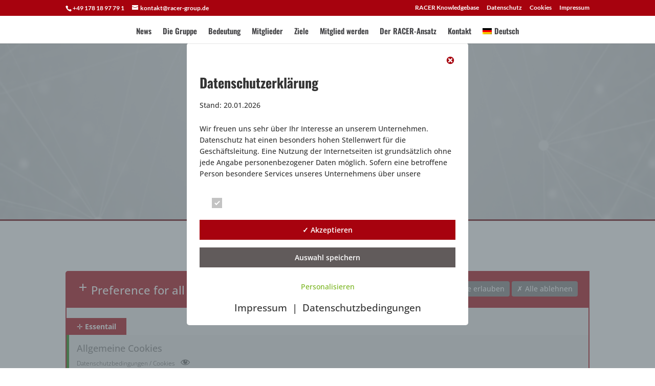

--- FILE ---
content_type: application/javascript; charset=utf-8
request_url: https://racer-group.de/wordpress/wp-content/plugins/dsgvo-all-in-one-for-wp-pro//assets/js/tarteaucitron/tarteaucitron.services.min.js?v=323
body_size: 29892
content:
var customservice1_use = customservice1_use,
    customservice1_key = customservice1_key,
    customservice1_name = customservice1_name,
    customservice1_cookies = customservice1_cookies,
    customservice1_readmore = customservice1_readmore,
    customservice1_type = customservice1_type,
    customservice1_code_accept = customservice1_code_accept,
    customservice1_code_reject = customservice1_code_reject,
    customservice2_use = customservice2_use,
    customservice2_key = customservice2_key,
    customservice2_name = customservice2_name,
    customservice2_cookies = customservice2_cookies,
    customservice2_readmore = customservice2_readmore,
    customservice2_type = customservice2_type,
    customservice2_code_accept = decodeURIComponent(customservice2_code_accept.replace(/\+/g, " ")).replace(/&quot;/g, '"'),
    customservice2_code_reject = customservice2_code_reject,
    customservice3_use = customservice3_use,
    customservice3_key = customservice3_key,
    customservice3_name = customservice3_name,
    customservice3_cookies = customservice3_cookies,
    customservice3_readmore = customservice3_readmore,
    customservice3_type = customservice3_type,
    customservice3_code_accept = decodeURIComponent(customservice3_code_accept.replace(/\+/g, " ")).replace(/&quot;/g, '"'),
    customservice3_code_reject = customservice3_code_reject,
    customservice4_use = customservice4_use,
    customservice4_key = customservice4_key,
    customservice4_name = customservice4_name,
    customservice4_cookies = customservice4_cookies,
    customservice4_readmore = customservice4_readmore,
    customservice4_type = customservice4_type,
    customservice4_code_accept = customservice4_code_accept,
    customservice4_code_reject = customservice4_code_reject,
    customservice5_use = customservice5_use,
    customservice5_key = customservice5_key,
    customservice5_name = customservice5_name,
    customservice5_cookies = customservice5_cookies,
    customservice5_readmore = customservice5_readmore,
    customservice5_type = customservice5_type,
    customservice5_code_accept = customservice5_code_accept,
    customservice5_code_reject = customservice5_code_reject,
    customservice1_needconsent = customservice1_needconsent,
    customservice2_needconsent = customservice2_needconsent,
    customservice3_needconsent = customservice3_needconsent,
    customservice4_needconsent = customservice4_needconsent,
    customservice5_needconsent = customservice5_needconsent,
    pluginurl = decodeURIComponent(pluginurl.replace(/\+/g, " ")).replace(/&quot;/g, '"'),
    instagram_accesstoken = instagram_accesstoken,
    instagram_userid = instagram_userid,
    wpcookiesname = wpcookiesname,
    fbpixelname = fbpixelname,
    ganame = ganame,
    gofundmename = gofundmename,
    tidioname = tidioname,
    fbfeedname = fbfeedname,
    gatagname = gatagname,
    adsensename = adsensename,
    gmapsname = gmapsname,
	gdocsname = gdocsname,
	gformsname = gformsname,
    recaptchaname = recaptchaname,
    amazonname = amazonname,
    diqusname = diqusname,
    instagramname = instagramname,
    pinterestname = pinterestname,
    fbcommentsname = fbcommentsname,
    fblikename = fblikename,
    sharethisdisplayname = sharethisdisplayname,
    shareaholicname = shareaholicname,
    addthisname = addthisname,
	calendlyname = calendlyname,
    addtoanyname = addtoanyname,
    youtubename = youtubename,
    dailymotionname = dailymotionname,
    vimeoname = vimeoname,
    slidesharename = slidesharename,
    clickyname = clickyname,
    etrackername = etrackername,
    statcountername = statcountername,
    fastcountername = fastcountername,
    slimstatsname = slimstatsname,
    piwikname = piwikname,
    komootname = komootname,
    openstreetmapname = openstreetmapname,
    soundcloudname = soundcloudname,
    mixcloudname = mixcloudname,
    hearthisname = hearthisname,
    pixelevent = pixelevent,
    isbuyedsendet = isbuyedsendet,
    pixeleventamount = pixeleventamount,
    pixeleventcurrency = pixeleventcurrency,
    fbcustomerchatname = fbcustomerchatname,
    onesignalname = onesignalname,
    language = language,
    criteoname = criteoname,
    awinname = awinname,
    youtube_spt = youtube_spt,
    loadingtext = loadingtext,
	dsgvoaio_ga_code_use = dsgvoaio_ga_code_use,
	dsgvoaio_ga_code_init_use = dsgvoaio_ga_code_init_use;

var a = 0;

var wprgooglemap_loaded = 0;

if (language === "de") var domainending = ".de";
else var domainending = ".com";
if (
    ((tarteaucitron.services.iframe = {
        key: "iframe",
        type: "other",
        name: "Web content",
        uri: "",
        needConsent: !0,
        cookies: [],
        js: function () {
            "use strict";
            tarteaucitron.fallback(["tac_iframe"], function (x) {
                var width = x.getAttribute("width"),
                    height = x.getAttribute("height"),
                    url = x.getAttribute("data-url");
                return '<iframe src="' + url + '" width="' + width + '" height="' + height + '" frameborder="0" scrolling="no" allowtransparency allowfullscreen></iframe>';
            });
        },
        fallback: function () {
            "use strict";
            var id = "iframe";
            tarteaucitron.fallback(["tac_iframe"], function (elem) {
                return (elem.style.width = elem.getAttribute("width") + "px"), (elem.style.height = elem.getAttribute("height") + "px"), tarteaucitron.engage(id);
            });
        },
    }),
    (tarteaucitron.services.calendly = {
        key: "calendly",
        type: "other",
        name: calendlyname,
        uri: "https://help.calendly.com/hc/de/articles/360007295834-Datenspeicherung-und-Datenschutz",
        needConsent: !0,
        cookies: ["_calendly_session", "_mkto_trk", "__cfruid", "fs_uid", "_cfuvid", "__cf_bm", "__cfruid", "_upscope__region", "_upscope__shortId"],
        js: function () {
            "use strict";
          /** if (tarteaucitron.user.calendlyjsurl === undefined) return;**/
		   
            tarteaucitron.fallback(["dsgvoaio_calendly"], function (x) {
                var widgetjs = x.getAttribute("data-widget-js"),
                    type = x.getAttribute("data-type");
					
					if (type == "widget") {
						document.head.innerHTML += '<link rel="stylesheet" href="//assets.calendly.com/assets/external/widget.css" type="text/css"/>';
						tarteaucitron.addScript("//assets.calendly.com/assets/external/widget.js", "", function () {
							var calendlycode = new Function(decodeURIComponent(widgetjs.replace(/\+/g, " ")).replace(/&quot;/g, '"'));
							calendlycode();	
						});
					return " ";
					}
					
					if (type == "inlinewidget") {
						tarteaucitron.addScript('https://assets.calendly.com/assets/external/widget.js');
						console.log(decodeURIComponent(widgetjs.replace(/\+/g, " ")).replace(/&quot;/g, '"'));
						return decodeURIComponent(widgetjs.replace(/\+/g, " ")).replace(/&quot;/g, '"');
					}
					
					if (type == "linkwidget") {
						document.head.innerHTML += '<link rel="stylesheet" href="//assets.calendly.com/assets/external/widget.css" type="text/css"/>';
						tarteaucitron.addScript('https://assets.calendly.com/assets/external/widget.js');
						return decodeURIComponent(widgetjs.replace(/\+/g, " ")).replace(/&quot;/g, '"');
						console.log("aaaa");
					}

			});		   
      
	  },
        fallback: function () {
            "use strict";
            var id = "calendly";
            tarteaucitron.fallback(["dsgvoaio_calendly"], tarteaucitron.engage(id));
        },
    }),	
    (tarteaucitron.services.addthis = {
        key: "addthis",
        type: "social",
        name: addthisname,
        uri: "https://www.addthis.com/privacy/privacy-policy#publisher-visitors",
        needConsent: !0,
        cookies: ["__atuvc", "__atuvs"],
        js: function () {
            "use strict";
            if (tarteaucitron.user.addthisPubId === undefined) return;
            tarteaucitron.isAjax === !0 && ((window.addthis = null), (window._adr = null), (window._atc = null), (window._atd = null), (window._ate = null), (window._atr = null), (window._atw = null)),
                tarteaucitron.fallback(["addthis_inline_share_toolbox"], ""),
                tarteaucitron.addScript("//s7.addthis.com/js/300/addthis_widget.js#pubid=" + tarteaucitron.user.addthisPubId);
        },
        fallback: function () {
            "use strict";
            var id = "addthis";
            tarteaucitron.fallback(["addthis_inline_share_toolbox"], tarteaucitron.engage(id));
        },
    }),
    (tarteaucitron.services.addtoanyfeed = {
        key: "addtoanyfeed",
        type: "social",
        name: addtoanyname,
        uri: "https://www.addtoany.com/privacy",
        needConsent: !0,
        cookies: [],
        js: function () {
            "use strict";
            if (tarteaucitron.user.addtoanyfeedUri === undefined) return;
            (tarteaucitron.user.addtoanyfeedSubscribeLink = "https://www.addtoany.com/subscribe?linkurl=" + tarteaucitron.user.addtoanyfeedUri),
                (window.a2a_config = window.a2a_config || {}),
                (window.a2a_config.linkurl = tarteaucitron.user.addtoanyfeedUri),
                tarteaucitron.addScript("//static.addtoany.com/menu/feed.js");
        },
        fallback: function () {
            "use strict";
            tarteaucitron.user.addtoanyfeedSubscribeLink = "https://www.addtoany.com/subscribe?linkurl=" + tarteaucitron.user.addtoanyfeedUri;
        },
    }),
    (tarteaucitron.services.addtoanyshare = {
        key: "addtoanyshare",
        type: "social",
        name: addtoanyname,
        uri: "https://www.addtoany.com/privacy",
        needConsent: !0,
        cookies: [],
        js: function () {
            "use strict";
            tarteaucitron.fallback(["tac_addtoanyshare"], ""), tarteaucitron.addScript("//static.addtoany.com/menu/page.js");
        },
        fallback: function () {
            "use strict";
            var id = "addtoanyshare";
            tarteaucitron.fallback(["tac_addtoanyshare"], tarteaucitron.engage(id));
        },
    }),
    (tarteaucitron.services.hotjaranalytics = {
        key: "hotjaranalytics",
        type: "analytic",
        name: hotjarname,
        uri: "https://www.adup-tech.com/datenschutz",
        needConsent: !0,
        cookies: [],
        js: function () {
            "use strict";
            if (tarteaucitron.user.hotjarId === undefined) {
                console.log("DSGVO AIO PRO - Error - no hotjarId!");
                return;
            }
            var c =
                "(function(h,o,t,j,a,r){" +
                "h.hj=h.hj||function(){(h.hj.q=h.hj.q||[]).push(arguments)};" +
                "h._hjSettings={hjid:" +
                tarteaucitron.user.hotjarId +
                ",hjsv:5};" +
                "a=o.getElementsByTagName('head')[0];" +
                "r=o.createElement('script');r.async=1;" +
                "r.src=t+h._hjSettings.hjid+j+h._hjSettings.hjsv;" +
                "a.appendChild(r);" +
                "})(window,document,'//static.hotjar.com/c/hotjar-','.js?sv=');";
            postscribe(document.head, "<script>" + c + "</script>");
        },
        fallback: function () {
            "use strict";
        },
    }),
    (tarteaucitron.services.aduptech_ads = {
        key: "aduptech_ads",
        type: "ads",
        name: "Ad Up Technology (ads)",
        uri: "https://www.adup-tech.com/datenschutz",
        needConsent: !0,
        cookies: [],
        js: function () {
            "use strict";
            var IDENTIFIER = "aduptech_ads",
                API_URL = "https://s.d.adup-tech.com/jsapi";
            var elements = document.getElementsByClassName(IDENTIFIER);
            if (!elements || elements.length === 0) return;
            tarteaucitron.fallback([IDENTIFIER], ""),
                tarteaucitron.addScript(API_URL, "", function () {
                    for (var i = 0; i < elements.length; i++) {
                        var element = elements[i];
                        element.getAttribute("id") || element.setAttribute("id", IDENTIFIER + Math.random().toString(36).substr(2, 9)),
                            window.uAd.embed(element.getAttribute("id"), {
                                placementKey: element.getAttribute("placementKey"),
                                responsive: Boolean(element.getAttribute("responsive")),
                                lazy: Boolean(element.getAttribute("lazy")),
                                adtest: Boolean(element.getAttribute("test")),
                                query: element.getAttribute("query") || "",
                                minCpc: element.getAttribute("minCpc") || "",
                                pageUrl: element.getAttribute("pageUrl") || "",
                                skip: element.getAttribute("skip") || "",
                            });
                    }
                });
        },
        fallback: function () {
            "use strict";
            tarteaucitron.fallback(["aduptech_ads"], tarteaucitron.engage("aduptech_ads"));
        },
    }),
    (tarteaucitron.services.aduptech_conversion = {
        key: "aduptech_conversion",
        type: "ads",
        name: "Ad Up Technology (conversion)",
        uri: "https://www.adup-tech.com/datenschutz",
        needConsent: !0,
        cookies: [],
        js: function () {
            "use strict";
            var IDENTIFIER = "aduptech_conversion",
                CONVERSION_PIXEL_BASE_URL = "https://d.adup-tech.com/campaign/conversion";
            var elements = document.getElementsByClassName(IDENTIFIER);
            if (!elements || elements.length === 0) return;
            tarteaucitron.fallback([IDENTIFIER], "");
            for (var i = 0; i < elements.length; i++) {
                var element = elements[i];
                if (!(element.getAttribute("advertiserId") && element.getAttribute("conversionCode"))) continue;
                var url = CONVERSION_PIXEL_BASE_URL + "/" + encodeURIComponent(element.getAttribute("advertiserId")) + "?t=" + encodeURIComponent(element.getAttribute("conversionCode"));
                element.getAttribute("price") && (url += "&price=" + encodeURIComponent(element.getAttribute("price"))),
                    element.getAttribute("quantity") && (url += "&quantity=" + encodeURIComponent(element.getAttribute("quantity"))),
                    element.getAttribute("total") && (url += "&total=" + encodeURIComponent(element.getAttribute("total"))),
                    element.getAttribute("orderId") && (url += "&order_id=" + encodeURIComponent(element.getAttribute("orderId"))),
                    element.getAttribute("itemNumber") && (url += "&item_number=" + encodeURIComponent(element.getAttribute("itemNumber"))),
                    element.getAttribute("description") && (url += "&description=" + encodeURIComponent(element.getAttribute("description"))),
                    (new Image().src = url);
            }
        },
    }),
    (tarteaucitron.services.aduptech_retargeting = {
        key: "aduptech_retargeting",
        type: "ads",
        name: "Ad Up Technology (retargeting)",
        uri: "https://www.adup-tech.com/datenschutz",
        needConsent: !0,
        cookies: [],
        js: function () {
            "use strict";
            var IDENTIFIER = "aduptech_retargeting",
                API_URL = "https://s.d.adup-tech.com/services/retargeting.js";
            var elements = document.getElementsByClassName(IDENTIFIER);
            if (!elements || elements.length === 0) return;
            tarteaucitron.fallback([IDENTIFIER], ""),
                (window.AdUpRetargeting = function (api) {
                    for (var i = 0; i < elements.length; i++) {
                        var element = elements[i];
                        if (
                            (api.init(),
                            api.setAccount(element.getAttribute("account")),
                            element.getAttribute("email") ? api.setEmail(element.getAttribute("email")) : element.getAttribute("hashedEmail") && api.setHashedEmail(element.getAttribute("hashedEmail")),
                            element.getAttribute("product"))
                        )
                            try {
                                api.setProduct(JSON.parse(element.getAttribute("product")));
                            } catch (e) {
                                api.setProduct(element.getAttribute("product"));
                            }
                        if (element.getAttribute("transaction"))
                            try {
                                api.setTransaction(JSON.parse(element.getAttribute("transaction")));
                            } catch (e) {
                                api.setTransaction(element.getAttribute("transaction"));
                            }
                        if (
                            (element.getAttribute("demarkUser") ? api.setDemarkUser() : element.getAttribute("demarkProducts") && api.setDemarkProducts(),
                            element.getAttribute("conversionCode") && api.setConversionCode(element.getAttribute("conversionCode")),
                            element.getAttribute("device"))
                        ) {
                            var setter = "set" + element.getAttribute("device").charAt(0).toUpperCase() + element.getAttribute("device").slice(1);
                            typeof api[setter] === "function" && api[setter]();
                        }
                        if (element.getAttribute("track")) {
                            var tracker = "track" + element.getAttribute("track").charAt(0).toUpperCase() + element.getAttribute("track").slice(1);
                            typeof api[tracker] === "function" ? api[tracker]() : api.trackHomepage();
                        }
                    }
                }),
                tarteaucitron.addScript(API_URL);
        },
    }),
    (tarteaucitron.services.alexa = {
        key: "alexa",
        type: "analytic",
        name: "Alexa",
        uri: "https://www.alexa.com/help/privacy",
        needConsent: !0,
        cookies: ["__asc", "__auc"],
        js: function () {
            "use strict";
            if (tarteaucitron.user.alexaAccountID === undefined) return;
            (window._atrk_opts = { atrk_acct: tarteaucitron.user.alexaAccountID, domain: window.location.hostname.match(/[^\.]*\.[^.]*$/)[0], dynamic: !0 }), tarteaucitron.addScript("https://d31qbv1cthcecs.cloudfront.net/atrk.js");
        },
    }),
    (tarteaucitron.services.amazon = {
        key: "amazon",
        type: "ads",
        name: amazonname,
        uri: "https://advertising.amazon.com/resources/ad-policy/general-policies",
        needConsent: !0,
        cookies: [],
        js: function () {
            "use strict";
            var a = 0;
            tarteaucitron.fallback(["amazon_product"], function (x) {
                var amazonId = x.getAttribute("data-amazonid"),
                    productId = x.getAttribute("data-productid"),
                    adtype = x.getAttribute("data-adtype"),
                    amznkeyword = x.getAttribute("data-amznkeyword"),
                    amzncat = x.getAttribute("data-amzncat"),
                    amznheight = x.getAttribute("data-amznheight"),
                    amznwidth = x.getAttribute("data-amznwidth"),
                    amznbgcolor = x.getAttribute("data-amznbgcolor"),
                    amzntheme = x.getAttribute("data-amzntheme"),
                    key = x.getAttribute("data-key");
                if ((a++, adtype == "sales")) {
                    var iframe =
                        '<script charset="utf-8" type="text/javascript" src="https://ws-eu.amazon-adsystem.com/widgets/q?ServiceVersion=20070822&MarketPlace=' +
                        tarteaucitron.getLanguage().toUpperCase() +
                        "&ID=V20070822%2FDE%2F" +
                        amazonId +
                        '&Operation=GetScriptTemplate"> </script> <NOSCRIPT><A rel="nofollow" HREF="//ws-eu.amazon-adsystem.com/widgets/q?ServiceVersion=20070822&MarketPlace=' +
                        tarteaucitron.getLanguage().toUpperCase() +
                        "&ID=V20070822%2FDE%2F" +
                        amazonId +
                        '%2F8009%2F32614118-1475-45f2-8c6f-db7fa6af7763&Operation=NoScript">Amazon.de Widgets</A></NOSCRIPT>';
                    postscribe("#amazonad" + key, iframe), (iframe = "");
                }
                if (adtype == "amazon_product")
                    var url =
                            "//ws-eu.amazon-adsystem.com/widgets/q?ServiceVersion=20070822&OneJS=1&Operation=GetAdHtml&MarketPlace=" +
                            tarteaucitron.getLanguage().toUpperCase() +
                            "&source=ss&ref=ss_til&ad_type=product_link&tracking_id=" +
                            amazonId +
                            "&marketplace=amazon&region=" +
                            tarteaucitron.getLanguage().toUpperCase() +
                            "&placement=" +
                            productId +
                            "&asins=" +
                            productId +
                            "&show_border=true&link_opens_in_new_window=true",
                        iframe = '<iframe style="width:120px;height:240px;" marginwidth="0" marginheight="0" scrolling="no" frameborder="0" src="' + url + '"></iframe>';
                if (adtype == "responsive_search_widget") {
                    var url =
                            "https://ws-eu.amazon-adsystem.com/widgets/q?ServiceVersion=20070822&amp;MarketPlace=DE&amp;Operation=GetWidgetFrame&amp;OneJS=1&amp;ad_type=responsive_search_widget&amp;region=" +
                            tarteaucitron.getLanguage().toUpperCase() +
                            "&amp;marketplace=amazon&amp;tracking_id=" +
                            amazonId +
                            "&amp;auto_complete=true&amp;org_reco_count=0&amp;axf_treatment=&amp;search_type=search_widget&amp;linkid=&amp;width=787&amp;height=252&amp;default_search_category=&amp;default_search_key=&amp;widgetId=__mobileAssociatesSearchWidget_adunit_0&amp;default_category_html=&amp;default_category_value=&amp;default_category_search=&amp;isresponsive=true&amp;theme=light&amp;bg_color=FFFFFF&amp;slotNum=0&amp;debug=&amp;viewerCountry=ZZ",
                        rawframe = '<iframe width="100%" height="254px" src="' + url + '" style="border: none;"></iframe>';
                    (iframe =
                        rawframe +
                        '<script type="text/javascript">amzn_assoc_ad_type ="responsive_search_widget"; amzn_assoc_tracking_id ="4pfoten-inline-content-21"; amzn_assoc_marketplace ="amazon"; amzn_assoc_region ="DE"; amzn_assoc_placement =""; amzn_assoc_search_type = "search_widget";amzn_assoc_width ="auto"; amzn_assoc_height ="auto"; amzn_assoc_default_search_category =""; amzn_assoc_default_search_key ="";amzn_assoc_theme ="light"; amzn_assoc_bg_color ="FFFFFF"; </script>'),
                        (iframe =
                            '<script type="text/javascript">amzn_assoc_ad_type ="responsive_search_widget"; amzn_assoc_tracking_id ="' +
                            amazonId +
                            '"; amzn_assoc_marketplace ="amazon"; amzn_assoc_region ="' +
                            tarteaucitron.getLanguage().toUpperCase() +
                            '"; amzn_assoc_placement =""; amzn_assoc_search_type = "search_widget";amzn_assoc_width ="auto"; amzn_assoc_width= "' +
                            amznwidth +
                            '"; amzn_assoc_height ="' +
                            amznheight +
                            '"; amzn_assoc_default_search_category ="' +
                            amzncat +
                            '"; amzn_assoc_default_search_key ="' +
                            amznkeyword +
                            '";amzn_assoc_theme ="' +
                            amzntheme +
                            '"; amzn_assoc_bg_color ="' +
                            amznbgcolor +
                            '"; </script><script src="//z-eu.amazon-adsystem.com/widgets/q?ServiceVersion=20070822&Operation=GetScript&ID=OneJS&WS=1&Marketplace=' +
                            tarteaucitron.getLanguage().toUpperCase() +
                            '"></script>'),
                        postscribe("#amazonad" + key, iframe);
                }
                return iframe;
            });
        },
        fallback: function () {
            "use strict";
            var id = "amazon";
            tarteaucitron.fallback(["amazon_product"], tarteaucitron.engage(id));
        },
    }),
    (tarteaucitron.services.calameo = {
        key: "calameo",
        type: "video",
        name: "Calameo",
        uri: "https://fr.calameo.com/privacy",
        needConsent: !0,
        cookies: [],
        js: function () {
            "use strict";
            tarteaucitron.fallback(["calameo-canvas"], function (x) {
                var id = x.getAttribute("data-id"),
                    width = x.getAttribute("width"),
                    height = x.getAttribute("height"),
                    url = "//v.calameo.com/?bkcode=" + id;
                return '<iframe src="' + url + '" width="' + width + '" height="' + height + '" frameborder="0" scrolling="no" allowtransparency allowfullscreen></iframe>';
            });
        },
        fallback: function () {
            "use strict";
            var id = "calameo";
            tarteaucitron.fallback(["calameo-canvas"], function (elem) {
                return (elem.style.width = elem.getAttribute("width") + "px"), (elem.style.height = elem.getAttribute("height") + "px"), tarteaucitron.engage(id);
            });
        },
    }),
    (tarteaucitron.services.clicky = {
        key: "clicky",
        type: "analytic",
        name: clickyname,
        uri: "https://clicky.com/terms",
        needConsent: !0,
        cookies: ["_jsuid", "_eventqueue", "_referrer_og", "_utm_og", "_first_pageview", "clicky_olark", "no_trackyy_" + tarteaucitron.user.clickyId, "unpoco_" + tarteaucitron.user.clickyId, "heatmaps_g2g_" + tarteaucitron.user.clickyId],
        js: function () {
            "use strict";
            if (tarteaucitron.user.clickyId === undefined) return;
            tarteaucitron.addScript("//static.getclicky.com/js", "", function () {
                typeof clicky.init === "function" && clicky.init(tarteaucitron.user.clickyId), typeof tarteaucitron.user.clickyMore === "function" && tarteaucitron.user.clickyMore();
            });
        },
    }),
    (tarteaucitron.services.clicmanager = {
        key: "clicmanager",
        type: "ads",
        name: "Clicmanager",
        uri: "http://www.clicmanager.fr/infos_legales.php",
        needConsent: !0,
        cookies: [],
        js: function () {
            "use strict";
            var uniqIds = [],
                i,
                uri;
            for (
                tarteaucitron.fallback(["clicmanager-canvas"], function (x) {
                    var uniqId = "_" + Math.random().toString(36).substr(2, 9);
                    return uniqIds.push(uniqId), '<div id="' + uniqId + '" c="' + x.getAttribute("c") + '" s="' + x.getAttribute("s") + '" t="' + x.getAttribute("t") + '"></div>';
                }),
                    i = 0;
                i < uniqIds.length;
                i += 1
            )
                (uri = "//ads.clicmanager.fr/exe.php?"),
                    (uri += "c=" + document.getElementById(uniqIds[i]).getAttribute("c") + "&"),
                    (uri += "s=" + document.getElementById(uniqIds[i]).getAttribute("s") + "&"),
                    (uri += "t=" + document.getElementById(uniqIds[i]).getAttribute("t")),
                    tarteaucitron.makeAsync.init(uri, uniqIds[i]);
        },
        fallback: function () {
            "use strict";
            var id = "clicmanager";
            tarteaucitron.fallback(["clicmanager-canvas"], tarteaucitron.engage(id));
        },
    }),
    (tarteaucitron.services.crazyegg = {
        key: "crazyegg",
        type: "analytic",
        name: "Crazy Egg",
        uri: "https://www.crazyegg.com/privacy",
        needConsent: !0,
        cookies: [],
        js: function () {
            "use strict";
            if (tarteaucitron.user.crazyeggId === undefined) return;
            tarteaucitron.addScript("//script.crazyegg.com/pages/scripts/" + tarteaucitron.user.crazyeggId.substr(0, 4) + "/" + tarteaucitron.user.crazyeggId.substr(4, 4) + ".js");
        },
    }),
    (tarteaucitron.services.criteo = {
        key: "criteo",
        type: "ads",
        name: criteoname,
        uri: "http://www.criteo.com/privacy/",
        needConsent: !0,
        cookies: [],
        js: function () {
            "use strict";
            document.MAX_ct0 = "";
            var uniqIds = [],
                i,
                uri;
            for (
                tarteaucitron.fallback(["criteo-canvas"], function (x) {
                    var uniqId = "_" + Math.random().toString(36).substr(2, 9);
                    return uniqIds.push(uniqId), '<div id="' + uniqId + '" zoneid="' + x.getAttribute("data-zoneid") + '"></div>';
                }),
                    i = 0;
                i < uniqIds.length;
                i += 1
            )
                (uri = "//cas.criteo.com/delivery/ajs.php?"),
                    (uri += "zoneid=" + document.getElementById(uniqIds[i]).getAttribute("zoneid")),
                    (uri += "&nodis=1&cb=" + Math.floor(Math.random() * 99999999999)),
                    (uri += "&loc=" + encodeURI(window.location)),
                    (uri += document.MAX_used !== "," ? "&exclude=" + document.MAX_used : ""),
                    (uri += document.charset !== undefined ? "&charset=" + document.charset : ""),
                    (uri += document.characterSet !== undefined ? "&charset=" + document.characterSet : ""),
                    (uri += document.referrer !== undefined ? "&referer=" + encodeURI(document.referrer) : ""),
                    (uri += document.context !== undefined ? "&context=" + encodeURI(document.context) : ""),
                    (uri += document.MAX_ct0 !== undefined && document.MAX_ct0.substring(0, 4) === "http" ? "&ct0=" + encodeURI(document.MAX_ct0) : ""),
                    (uri += document.mmm_fo !== undefined ? "&mmm_fo=1" : ""),
                    tarteaucitron.makeAsync.init(uri, uniqIds[i]);
        },
        fallback: function () {
            "use strict";
            var id = "criteo";
            tarteaucitron.fallback(["criteo-canvas"], tarteaucitron.engage(id));
        },
    }),
    (tarteaucitron.services.dailymotion = {
        key: "dailymotion",
        type: "video",
        name: dailymotionname,
        uri: "https://www.dailymotion.com/legal/privacy",
        needConsent: !0,
        cookies: ["ts", "dmvk", "hist", "v1st", "s_vi"],
        js: function () {
            "use strict";
            tarteaucitron.fallback(["dailymotion_player"], function (x) {
                var video_id = x.getAttribute("videoID"),
                    video_width = x.getAttribute("width"),
                    frame_width = "width=",
                    video_height = x.getAttribute("height"),
                    frame_height = "height=",
                    video_frame,
                    params = "info=" + x.getAttribute("showinfo") + "&autoPlay=" + x.getAttribute("autoplay");
                return video_id === undefined
                    ? ""
                    : (video_width !== undefined ? (frame_width += '"' + video_width + '" ') : (frame_width += '"" '),
                      video_height !== undefined ? (frame_height += '"' + video_height + '" ') : (frame_height += '"" '),
                      (video_frame = '<iframe src="//www.dailymotion.com/embed/video/' + video_id + "?" + params + '" ' + frame_width + frame_height + ' frameborder="0" allowfullscreen></iframe>'),
                      video_frame);
            });
        },
        fallback: function () {
            "use strict";
            var id = "dailymotion";
            tarteaucitron.fallback(["dailymotion_player"], function (elem) {
                return (elem.style.width = elem.getAttribute("width") + "px"), (elem.style.height = elem.getAttribute("height") + "px"), tarteaucitron.engage(id);
            });
        },
    }),
    (tarteaucitron.services.datingaffiliation = {
        key: "datingaffiliation",
        type: "ads",
        name: "Dating Affiliation",
        uri: "http://www.dating-affiliation.com/conditions-generales.php",
        needConsent: !0,
        cookies: [],
        js: function () {
            "use strict";
            tarteaucitron.fallback(["datingaffiliation-canvas"], function (x) {
                var comfrom = x.getAttribute("data-comfrom"),
                    r = x.getAttribute("data-r"),
                    p = x.getAttribute("data-p"),
                    cf0 = x.getAttribute("data-cf0"),
                    langue = x.getAttribute("data-langue"),
                    forward_affiliate = x.getAttribute("data-forwardAffiliate"),
                    cf2 = x.getAttribute("data-cf2"),
                    cfsa2 = x.getAttribute("data-cfsa2"),
                    width = x.getAttribute("width"),
                    height = x.getAttribute("height"),
                    url = "http://www.tools-affil2.com/rotaban/ban.php?" + comfrom;
                return (
                    '<iframe src="' +
                    url +
                    "&r=" +
                    r +
                    "&p=" +
                    p +
                    "&cf0=" +
                    cf0 +
                    "&langue=" +
                    langue +
                    "&forward_affiliate=" +
                    forward_affiliate +
                    "&cf2=" +
                    cf2 +
                    "&cfsa2=" +
                    cfsa2 +
                    '" width="' +
                    width +
                    '" height="' +
                    height +
                    '" frameborder="0" marginheight="0" marginwidth="0" scrolling="no"></iframe>'
                );
            });
        },
        fallback: function () {
            "use strict";
            var id = "datingaffiliation";
            tarteaucitron.fallback(["datingaffiliation-canvas"], function (elem) {
                return (elem.style.width = elem.getAttribute("width") + "px"), (elem.style.height = elem.getAttribute("height") + "px"), tarteaucitron.engage(id);
            });
        },
    }),
    (tarteaucitron.services.datingaffiliationpopup = {
        key: "datingaffiliationpopup",
        type: "ads",
        name: "Dating Affiliation (Pop Up)",
        uri: "http://www.dating-affiliation.com/conditions-generales.php",
        needConsent: !0,
        cookies: ["__utma", "__utmb", "__utmc", "__utmt_Tools", "__utmv", "__utmz", "_ga", "_gat", "_gat_UA-65072040-17", "__da-pu-xflirt-ID-pc-o169"],
        js: function () {
            "use strict";
            var uniqIds = [],
                i,
                uri;
            for (
                tarteaucitron.fallback(["datingaffiliationpopup-canvas"], function (x) {
                    var uniqId = "_" + Math.random().toString(36).substr(2, 9);
                    return (
                        uniqIds.push(uniqId),
                        '<div id="' +
                            uniqId +
                            '" uri="' +
                            x.getAttribute("uri") +
                            '" comfrom="' +
                            x.getAttribute("comfrom") +
                            '" promo="' +
                            x.getAttribute("promo") +
                            '" productid="' +
                            x.getAttribute("productid") +
                            '" submitconfig="' +
                            x.getAttribute("submitconfig") +
                            '" ur="' +
                            x.getAttribute("ur") +
                            '" brand="' +
                            x.getAttribute("brand") +
                            '" lang="' +
                            x.getAttribute("lang") +
                            '" cf0="' +
                            x.getAttribute("cf0") +
                            '" cf2="' +
                            x.getAttribute("cf2") +
                            '" subid1="' +
                            x.getAttribute("subid1") +
                            '" cfsa2="' +
                            x.getAttribute("cfsa2") +
                            '" subid2="' +
                            x.getAttribute("subid2") +
                            '" nicheid="' +
                            x.getAttribute("nicheid") +
                            '" degreid="' +
                            x.getAttribute("degreid") +
                            '" bt="' +
                            x.getAttribute("bt") +
                            '" vis="' +
                            x.getAttribute("vis") +
                            '" hid="' +
                            x.getAttribute("hid") +
                            '" snd="' +
                            x.getAttribute("snd") +
                            '" aabd="' +
                            x.getAttribute("aabd") +
                            '" aabs="' +
                            x.getAttribute("aabs") +
                            '"></div>'
                    );
                }),
                    i = 0;
                i < uniqIds.length;
                i += 1
            )
                (uri = "http://www.promotools.biz/da/popunder/script.php?"),
                    (uri += "comfrom=" + document.getElementById(uniqIds[i]).getAttribute("comfrom") + "&"),
                    (uri += "promo=" + document.getElementById(uniqIds[i]).getAttribute("promo") + "&"),
                    (uri += "product_id=" + document.getElementById(uniqIds[i]).getAttribute("productid") + "&"),
                    (uri += "submitconfig=" + document.getElementById(uniqIds[i]).getAttribute("submitconfig") + "&"),
                    (uri += "ur=" + document.getElementById(uniqIds[i]).getAttribute("ur") + "&"),
                    (uri += "brand=" + document.getElementById(uniqIds[i]).getAttribute("brand") + "&"),
                    (uri += "lang=" + document.getElementById(uniqIds[i]).getAttribute("lang") + "&"),
                    (uri += "cf0=" + document.getElementById(uniqIds[i]).getAttribute("cf0") + "&"),
                    (uri += "cf2=" + document.getElementById(uniqIds[i]).getAttribute("cf2") + "&"),
                    (uri += "subid1=" + document.getElementById(uniqIds[i]).getAttribute("subid1") + "&"),
                    (uri += "cfsa2=" + document.getElementById(uniqIds[i]).getAttribute("cfsa2") + "&"),
                    (uri += "subid2=" + document.getElementById(uniqIds[i]).getAttribute("subid2") + "&"),
                    (uri += "nicheId=" + document.getElementById(uniqIds[i]).getAttribute("nicheid") + "&"),
                    (uri += "degreId=" + document.getElementById(uniqIds[i]).getAttribute("degreid") + "&"),
                    (uri += "bt=" + document.getElementById(uniqIds[i]).getAttribute("bt") + "&"),
                    (uri += "vis=" + document.getElementById(uniqIds[i]).getAttribute("vis") + "&"),
                    (uri += "hid=" + document.getElementById(uniqIds[i]).getAttribute("hid") + "&"),
                    (uri += "snd=" + document.getElementById(uniqIds[i]).getAttribute("snd") + "&"),
                    (uri += "aabd=" + document.getElementById(uniqIds[i]).getAttribute("aabd") + "&"),
                    (uri += "aabs=" + document.getElementById(uniqIds[i]).getAttribute("aabs")),
                    tarteaucitron.makeAsync.init(uri, uniqIds[i]);
        },
        fallback: function () {
            "use strict";
            var id = "datingaffiliationpopup";
            tarteaucitron.fallback(["datingaffiliationpopup-canvas"], tarteaucitron.engage(id));
        },
    }),
    (tarteaucitron.services.disqus = {
        key: "disqus",
        type: "comment",
        name: diqusname,
        uri: "https://help.disqus.com/customer/portal/articles/466259-privacy-policy",
        needConsent: !0,
        cookies: [],
        js: function () {
            "use strict";
            if (tarteaucitron.user.disqusShortname === undefined) return;
            tarteaucitron.addScript("//" + tarteaucitron.user.disqusShortname + ".disqus.com/embed.js"), tarteaucitron.addScript("//" + tarteaucitron.user.disqusShortname + ".disqus.com/count.js");
        },
        fallback: function () {
            "use strict";
            var id = "disqus";
            document.getElementById("disqus_thread") && (document.getElementById("disqus_thread").innerHTML = tarteaucitron.engage(id));
        },
    }),
    (tarteaucitron.services.ekomi = {
        key: "ekomi",
        type: "social",
        name: "eKomi",
        uri: "http://www.ekomi-us.com/us/privacy/",
        needConsent: !0,
        cookies: [],
        js: function () {
            "use strict";
            if (tarteaucitron.user.ekomiCertId === undefined) return;
            (window.eKomiIntegrationConfig = [{ certId: tarteaucitron.user.ekomiCertId }]), tarteaucitron.addScript("//connect.ekomi.de/integration_1410173009/" + tarteaucitron.user.ekomiCertId + ".js");
        },
    }),
    (tarteaucitron.services.etracker = {
        key: "etracker",
        type: "analytic",
        name: etrackername,
        uri: "https://www.etracker.com/en/data-protection.html",
        needConsent: !0,
        cookies: [],
        js: function () {
            "use strict";
            if (tarteaucitron.user.etracker === undefined) return;
            tarteaucitron.addScript("//static.etracker.com/code/e.js", "_etLoader", function () {}, !0, "data-secure-code", tarteaucitron.user.etracker);
        },
    }),
    (tarteaucitron.services.facebook = {
        key: "facebook",
        type: "social",
        name: "Facebook",
        uri: "https://www.facebook.com/policies/cookies/",
        needConsent: !0,
        cookies: [],
        js: function () {
            "use strict";
            tarteaucitron.fallback(["fb-post", "fb-follow", "fb-activity", "fb-send", "fb-share-button", "fb-like", "fb-video"], ""),
                tarteaucitron.addScript("//connect.facebook.net/" + tarteaucitron.getLocale() + "/sdk.js#xfbml=1&version=v2.0", "facebook-jssdk"),
                tarteaucitron.isAjax === !0 && typeof FB !== "undefined" && FB.XFBML.parse();
        },
        fallback: function () {
            "use strict";
            var id = "facebook";
            tarteaucitron.fallback(["fb-post", "fb-follow", "fb-activity", "fb-send", "fb-share-button", "fb-like", "fb-video"], tarteaucitron.engage(id));
        },
    }),
    (tarteaucitron.services.facebooklikebox = {
        key: "facebooklikebox",
        type: "social",
        name: fblikename,
        uri: "https://www.facebook.com/policies/cookies/",
        needConsent: !0,
        cookies: [],
        js: function () {
            "use strict";
            tarteaucitron.fallback(["fb-like-box", "fb-page"], ""),
                tarteaucitron.addScript("//connect.facebook.net/" + tarteaucitron.getLocale() + "/sdk.js#xfbml=1&version=v2.3", "facebook-jssdk"),
                tarteaucitron.isAjax === !0 && typeof FB !== "undefined" && FB.XFBML.parse();
        },
        fallback: function () {
            "use strict";
            var id = "facebooklikebox";
            tarteaucitron.fallback(["fb-like-box", "fb-page"], tarteaucitron.engage(id));
        },
    }),
    (tarteaucitron.services.facebookcomment = {
        key: "facebookcomment",
        type: "comment",
        name: fbcommentsname,
        uri: "https://www.facebook.com/policies/cookies/",
        needConsent: !0,
        cookies: ["test"],
        js: function () {
            "use strict";
            tarteaucitron.fallback(["fb-comments"], ""),
                tarteaucitron.addScript("//connect.facebook.net/" + tarteaucitron.getLocale() + "/sdk.js#xfbml=1&version=v2.5", "facebook-jssdk"),
                tarteaucitron.isAjax === !0 && typeof FB !== "undefined" && FB.XFBML.parse();
        },
        fallback: function () {
            "use strict";
            var id = "facebookcomment";
            return tarteaucitron.fallback(["fb-comments"], tarteaucitron.engage(id)), tarteaucitron.engage(id);
        },
    }),
    (tarteaucitron.services.tidio = {
        key: "tidio",
        type: "support",
        name: tidioname,
        uri: "https://www.tidio.com/privacy-policy/",
        needConsent: !0,
        cookies: ["test"],
        js: function () {
            "use strict";
            if (tarteaucitron.user.tidiocode === undefined) return;
            var tidiocode = "";
            var tidioid = decodeURIComponent(tarteaucitron.user.tidiocode.replace(/\+/g, " ")).replace(/&quot;/g, '"');
            tidiocode =
                'document.tidioChatCode = "' +
                tidioid +
                '"; (function() { function asyncLoad() { var tidioScript = document.createElement("script"); tidioScript.type = "text/javascript"; tidioScript.async = true; tidioScript.src = "//code.tidio.co/' +
                tidioid +
                '.js"; document.body.appendChild(tidioScript); } if (window.attachEvent) { window.attachEvent("onload", asyncLoad); } else { window.addEventListener("load", asyncLoad, true); } asyncLoad();})();';
            var tidiorun = new Function(tidiocode);
            return tidiorun();
        },
        fallback: function () {
            "use strict";
            var id = "tidio";
            return tarteaucitron.engage(id);
        },
    }),
    (tarteaucitron.services.facebookfeed = {
        key: "facebookfeed",
        type: "social",
        name: fbfeedname,
        uri: "https://www.facebook.com/policies/cookies/",
        needConsent: !0,
        cookies: ["test"],
        js: function () {
            "use strict";
            var uniqIds = [];
            tarteaucitron.addScript("https://connect.facebook.net/de_DE/sdk.js#xfbml=1&version=v2.8&amp;autoLogAppEvents=1", "facebook-jssdk2"),
                postscribe(document.body, '<div id="fb-root"></div>'),
                tarteaucitron.fallback(["fb-feed"], function (x) {
                    var uniqId = "_" + Math.random().toString(36).substr(2, 9);
                    if ((uniqIds.push(uniqId), x.getAttribute("data-href"))) var href = x.getAttribute("data-href");
                    if (x.getAttribute("data-smallheader")) var smallheader = x.getAttribute("data-smallheader");
                    if (x.getAttribute("data-width")) var width = x.getAttribute("data-width");
					if (x.getAttribute("data-hidecover")) var hidecover = x.getAttribute("data-hidecover");
                    return (
                        '<div class="fb-page" data-href="' +
                        href +
                        '" data-tabs="timeline" data-width="'+ width +'" data-height="" data-small-header="' +
                        smallheader +
                        '" data-adapt-container-width="false" data-hide-cover="' +
                        hidecover +
                        '" data-show-facepile="true"></div>'
                    );
                });
        },
        fallback: function () {
            "use strict";
            var id = "facebookfeed";
            return tarteaucitron.fallback(["fb-feed"], tarteaucitron.engage(id)), tarteaucitron.engage(id);
        },
    }),
    (tarteaucitron.services.ferank = {
        key: "ferank",
        type: "analytic",
        name: "FERank",
        uri: "https://www.ferank.fr/respect-vie-privee/#mesureaudience",
        needConsent: !1,
        cookies: [],
        js: function () {
            "use strict";
            tarteaucitron.addScript("//static.ferank.fr/pixel.js", "", function () {
                typeof tarteaucitron.user.ferankMore === "function" && tarteaucitron.user.ferankMore();
            });
        },
    }),
    (tarteaucitron.services.ferankpub = {
        key: "ferankpub",
        type: "ads",
        name: "FERank (pub)",
        uri: "https://www.ferank.fr/respect-vie-privee/#regiepublicitaire",
        needConsent: !1,
        cookies: [],
        js: function () {
            "use strict";
            tarteaucitron.addScript("//static.ferank.fr/publicite.async.js"), tarteaucitron.isAjax === !0 && typeof ferankReady === "function" && ferankReady();
        },
        fallback: function () {
            "use strict";
            var id = "ferankpub";
            tarteaucitron.fallback(["ferank-publicite"], tarteaucitron.engage(id));
        },
    }),
    (tarteaucitron.services.getplus = {
        key: "getplus",
        type: "analytic",
        name: "Get+",
        uri: "http://www.getplus.fr/Conditions-generales-de-vente_a226.html",
        needConsent: !0,
        cookies: ["_first_pageview", "_jsuid", "no_trackyy_" + tarteaucitron.user.getplusId, "_eventqueue"],
        js: function () {
            "use strict";
            if (tarteaucitron.user.getplusId === undefined) return;
            (window.webleads_site_ids = window.webleads_site_ids || []), window.webleads_site_ids.push(tarteaucitron.user.getplusId), tarteaucitron.addScript("//stats.webleads-tracker.com/js");
        },
    }),
    (tarteaucitron.services.gplus = {
        key: "gplus",
        type: "social",
        name: "Google+",
        uri: "https://policies.google.com/privacy",
        needConsent: !0,
        cookies: [],
        js: function () {
            "use strict";
            tarteaucitron.addScript("https://apis.google.com/js/platform.js");
        },
        fallback: function () {
            "use strict";
            var id = "gplus";
            tarteaucitron.fallback(["g-plus", "g-plusone"], tarteaucitron.engage(id));
        },
    }),
    (tarteaucitron.services.gplusbadge = {
        key: "gplusbadge",
        type: "social",
        name: "Google+ (badge)",
        uri: "https://policies.google.com/privacy",
        needConsent: !0,
        cookies: [],
        js: function () {
            "use strict";
            tarteaucitron.addScript("https://apis.google.com/js/platform.js");
        },
        fallback: function () {
            "use strict";
            var id = "gplusbadge";
            tarteaucitron.fallback(["g-page", "g-person"], tarteaucitron.engage(id));
        },
    }),
    (tarteaucitron.services.adsense = {
        key: "adsense",
        type: "ads",
        name: adsensename,
        uri: "https://policies.google.com/privacy",
        needConsent: !0,
        cookies: ["APISID", "NID", "SID", "1P_JAR", "SAPISID", "HSID"],
        js: function () {
            "use strict";
        tarteaucitron.fallback(['adsbygoogle'], '');
        tarteaucitron.addScript('https://pagead2.googlesyndication.com/pagead/js/adsbygoogle.js');			
			/**
            tarteaucitron.addScript("https://pagead2.googlesyndication.com/pagead/js/adsbygoogle.js?client=ca-pub-6392590443077043");
		
            tarteaucitron.fallback(["adsense_dsgvo"], function (x) {
                
                var client = x.getAttribute("data-ad-client");
				var slot = x.getAttribute("data-ad-slot");
				var id = x.getAttribute("data-id");
				console.log(client);
				postscribe("#adsense_" + id, '<ins class="adsbygoogle" style="display:block;" data-ad-format="auto" data-full-width-responsive="true"  data-ad-client="'+client+'" data-ad-slot="'+slot+'"></ins><script type="text/javascript"></script>');
				//return postscribe("#adsense_" + id, '<ins class="adsbygoogle" style="display:block;" data-ad-format="auto" data-full-width-responsive="true"  data-ad-client="'+client+'" data-ad-slot="'+slot+'"></ins><script type="text/javascript"></script>'), "";
				//return '<ins class="adsbygoogle" style="display:block;" data-ad-format="auto" data-full-width-responsive="true"  data-ad-client="'+client+'" data-ad-slot="'+slot+'"></ins><script type="text/javascript">(adsbygoogle = window.adsbygoogle || []).push({});</script>';
            });		
		**/
		
		},
        fallback: function () {
            "use strict";
            var id = "adsense";
            tarteaucitron.fallback(["adsbygoogle"], tarteaucitron.engage(id));
        },
    }),
    (tarteaucitron.services.googlepartners = {
        key: "googlepartners",
        type: "ads",
        name: "Google Partners Badge",
        uri: "https://policies.google.com/privacy",
        needConsent: !0,
        cookies: [],
        js: function () {
            "use strict";
            tarteaucitron.addScript("https://apis.google.com/js/platform.js");
        },
        fallback: function () {
            "use strict";
            var id = "googlepartners";
            tarteaucitron.fallback(["g-partnersbadge"], tarteaucitron.engage(id));
        },
    }),
    (tarteaucitron.services.adsensesearchform = {
        key: "adsensesearchform",
        type: "ads",
        name: "Google Adsense Search (form)",
        uri: "https://policies.google.com/privacy",
        needConsent: !0,
        cookies: [],
        js: function () {
            "use strict";
            tarteaucitron.addScript("//www.google.com/coop/cse/brand?form=cse-search-box&lang=" + tarteaucitron.getLanguage());
        },
    }),
    (tarteaucitron.services.adsensesearchresult = {
        key: "adsensesearchresult",
        type: "ads",
        name: "Google Adsense Search (result)",
        uri: "https://policies.google.com/privacy",
        needConsent: !0,
        cookies: [],
        js: function () {
            "use strict";
            if (tarteaucitron.user.adsensesearchresultCx === undefined) return;
            tarteaucitron.addScript("//www.google.com/cse/cse.js?cx=" + tarteaucitron.user.adsensesearchresultCx);
        },
        fallback: function () {
            "use strict";
            var id = "adsensesearchresult";
            document.getElementById("gcse_searchresults") && (document.getElementById("gcse_searchresults").innerHTML = tarteaucitron.engage(id));
        },
    }),
    (tarteaucitron.services.googleadwordsconversion = {
        key: "googleadwordsconversion",
        type: "ads",
        name: "Google Adwords (conversion)",
        uri: "https://policies.google.com/privacy",
        needConsent: !0,
        cookies: [],
        js: function () {
            "use strict";
            if (tarteaucitron.user.adwordsconversionId === undefined) return;
            tarteaucitron.addScript("//www.googleadservices.com/pagead/conversion_async.js", "", function () {
                window.google_trackConversion({
                    google_conversion_id: tarteaucitron.user.adwordsconversionId,
                    google_conversion_label: tarteaucitron.user.adwordsconversionLabel,
                    google_conversion_language: tarteaucitron.user.adwordsconversionLanguage,
                    google_conversion_format: tarteaucitron.user.adwordsconversionFormat,
                    google_conversion_color: tarteaucitron.user.adwordsconversionColor,
                    google_conversion_value: tarteaucitron.user.adwordsconversionValue,
                    google_conversion_currency: tarteaucitron.user.adwordsconversionCurrency,
                    google_custom_params: { parameter1: tarteaucitron.user.adwordsconversionCustom1, parameter2: tarteaucitron.user.adwordsconversionCustom2 },
                });
            });
        },
    }),
    (tarteaucitron.services.googleadwordsremarketing = {
        key: "googleadwordsremarketing",
        type: "ads",
        name: "Google Adwords (remarketing)",
        uri: "https://policies.google.com/privacy",
        needConsent: !0,
        cookies: [],
        js: function () {
            "use strict";
            if (tarteaucitron.user.adwordsremarketingId === undefined) return;
            tarteaucitron.addScript("//www.googleadservices.com/pagead/conversion_async.js", "", function () {
                window.google_trackConversion({ google_conversion_id: tarteaucitron.user.adwordsremarketingId, google_remarketing_only: !0 });
            });
        },
    }),
    (tarteaucitron.services.gajs = {
        key: "gajs",
        type: "analytic",
        name: gatagname,
        uri: "https://support.google.com/analytics/answer/6004245",
        needConsent: !0,
        cookies: ["_ga", "_gat", "__utma", "__utmb", "__utmc", "__utmt", "__utmz"],
        js: function () {
            "use strict";
            (window._gaq = window._gaq || []),
                window._gaq.push(["_setAccount", tarteaucitron.user.gajsUa]),
                window._gaq.push(["_gat._anonymizeIp"]),
                tarteaucitron.user.gajsPageView ? window._gaq.push(["_trackPageview, " + tarteaucitron.user.gajsPageView]) : window._gaq.push(["_trackPageview"]),
                tarteaucitron.addScript("//www.google-analytics.com/ga.js", "", function () {
                    typeof tarteaucitron.user.gajsMore === "function" && tarteaucitron.user.gajsMore();
					if (tarteaucitron.user.googleConsentMode == "true") {
						window.tac_gtag('consent', 'update', {
							ad_user_data: 'granted',
							ad_personalization: 'granted',
							ad_storage: 'granted',
							analytics_storage: 'granted',
							personalization_storage: 'granted',
							functionality_storage: 'granted',
							security_storage: 'granted'
						});
					}					
                });
        },
    }),
    (tarteaucitron.services.analytics = {
        key: "analytics",
        type: "analytic",
        name: "Google Analytics",
        uri: "https://support.google.com/analytics/answer/6004245",
        needConsent: !0,
        cookies: ["_ga", "_gat", "_gid", "__utma", "__utmb", "__utmc", "__utmt", "__utmz"],
js: function () {
    "use strict";
    (window.GoogleAnalyticsObject = "ga"),
        (window.ga =
            window.ga ||
            function () {
                (window.ga.q = window.ga.q || []), window.ga.q.push(arguments);
            });

    var use_monserinsight = tarteaucitron.user.usemonsterinsight;
    var useanalytify = tarteaucitron.user.useanalytify;
    /**var dsgvoaio_ga_code = tarteaucitron.user.dsgvoaio_ga_code;
	var dsgvoaio_ga_code_init = tarteaucitron.user.dsgvoaio_ga_code_init;**/

    if (use_monserinsight == "true") {
			postscribe(document.head, '<script data-cfasync="false" data-wpfc-render="false" type="text/javascript" src="'+decodeURIComponent(tarteaucitron.user.monsterinsighturl.replace(/\+/g, " ")).replace(/&quot;/g, '"')+'"></script>');
			/**postscribe(document.head, '<script data-cfasync="false" data-wpfc-render="false" type="text/javascript">'+decodeURIComponent(tarteaucitron.user.monsterinsightcode.replace(/\+/g, " ")).replace(/&quot;/g, '"')+'alert("sssssssssss");</script>');**/
			return "";	
			/**		
			jQuery(function () {
			postscribe(document.head, '<script data-id="ddddddddddddd" src="'+decodeURIComponent(tarteaucitron.user.monsterinsighturl.replace(/\+/g, " ")).replace(/&quot;/g, '"')+'"/>');
			postscribe(document.head, '<script>'+decodeURIComponent(tarteaucitron.user.monsterinsightcode.replace(/\+/g, " ")).replace(/&quot;/g, '"')+'</script>');
			tarteaucitron.addScript(decodeURIComponent(tarteaucitron.user.monsterinsighturl.replace(/\+/g, " ")).replace(/&quot;/g, '"'));
            var runCustomCode1 = decodeURIComponent(tarteaucitron.user.monsterinsightcode.replace(/\+/g, " ")).replace(/&quot;/g, '"');
            var customCode1 = new Function(runCustomCode1);
            return customCode1();
        });**/
    } else if (useanalytify == "true") {
        jQuery(function () {
			if (tarteaucitron.user.analytifycode) {
				var runCustomCode1 = decodeURIComponent(tarteaucitron.user.analytifycode.replace(/\+/g, " ")).replace(/&quot;/g, '"');
				var customCode1 = new Function(runCustomCode1);
				return customCode1();
			} else {
				console.log('Error: No Analytify Code was found in source code. Please activate "Install Google Analytics Tracking Code" in the Analytify Settings.');
				return "";
			}
        });
    } else if (dsgvoaio_ga_code_use) {
		
        window.dataLayer = window.dataLayer || [];
        tarteaucitron.addScript('https:/www.googletagmanager.com/gtag/js?id='+decodeURIComponent(dsgvoaio_ga_code_use.replace(/\+/g, " ")).replace(/&quot;/g, '"'), '', function () {
            window.gtag = function gtag(){dataLayer.push(arguments);}
            gtag('js', new Date());
            gtag('config', decodeURIComponent(dsgvoaio_ga_code_use.replace(/\+/g, " ")).replace(/&quot;/g, '"'));

            if (typeof tarteaucitron.user.analyticsMore === 'function') {
                tarteaucitron.user.analyticsMore();
            }
            
            if (tarteaucitron.user.googleConsentMode == "true") {
                window.tac_gtag('consent', 'update', {
                    ad_user_data: 'granted',
                    ad_personalization: 'granted',
                    ad_storage: 'granted',
                    analytics_storage: 'granted',
                    personalization_storage: 'granted',
                    functionality_storage: 'granted',
                    security_storage: 'granted'
                });
            }    		
		 });
		 return "";
        /**postscribe(document.head, decodeURIComponent(dsgvoaio_ga_code_use.replace(/\+/g, " ")).replace(/&quot;/g, '"'));
		if (dsgvoaio_ga_code_init_use) {
			postscribe(document.head,decodeURIComponent(dsgvoaio_ga_code_init_use.replace(/\+/g, " ")).replace(/&quot;/g, '"'));
		}
		console.log(decodeURIComponent(dsgvoaio_ga_code_use.replace(/\+/g, " ")).replace(/&quot;/g, '"'));
		console.log(decodeURIComponent(dsgvoaio_ga_code_init_use.replace(/\+/g, " ")).replace(/&quot;/g, '"'));
		return "";
		**/
	} else {
		
		if (tarteaucitron.user.analyticsUa) {
        window.dataLayer = window.dataLayer || [];
        tarteaucitron.addScript('https://www.googletagmanager.com/gtag/js?id=' + tarteaucitron.user.analyticsUa, '', function () {
            window.gtag = function gtag(){dataLayer.push(arguments);}
            gtag('js', new Date());
            gtag('config', tarteaucitron.user.analyticsUa);

            if (typeof tarteaucitron.user.analyticsMore === 'function') {
                tarteaucitron.user.analyticsMore();
            }
            
            if (tarteaucitron.user.googleConsentMode == "true") {
                window.tac_gtag('consent', 'update', {
                    ad_user_data: 'granted',
                    ad_personalization: 'granted',
                    ad_storage: 'granted',
                    analytics_storage: 'granted',
                    personalization_storage: 'granted',
                    functionality_storage: 'granted',
                    security_storage: 'granted'
                });
            }                       
            
        });
		
		} else {
			console.log('Error: No GA');
		}
    }
}
        /**js: function () {
            "use strict";
            (window.GoogleAnalyticsObject = "ga"),
                (window.ga =
                    window.ga ||
                    function () {
                        (window.ga.q = window.ga.q || []), window.ga.q.push(arguments);
                    });
            var use_monserinsight = tarteaucitron.user.usemonsterinsight;
            var useanalytify = tarteaucitron.user.useanalytify;
			var dsgvoaio_ga_code = tarteaucitron.user.dsgvoaio_ga_code;
            use_monserinsight == "true"
                ? jQuery(function () {
                      var runCustomCode1 = decodeURIComponent(tarteaucitron.user.monsterinsightcode.replace(/\+/g, " ")).replace(/&quot;/g, '"');
                      var customCode1 = new Function(runCustomCode1);
                      return customCode1();
                  })
                : useanalytify == "true"
                ? jQuery(function () {
                      var runCustomCode1 = decodeURIComponent(tarteaucitron.user.analytifycode.replace(/\+/g, " ")).replace(/&quot;/g, '"');
                      var customCode1 = new Function(runCustomCode1);
                      return customCode1();
                  })
                : dsgvoaio_ga_code != ""
                ? if (tarteaucitron.user.dsgvoaio_ga_code) {
                postscribe( document.head, decodeURIComponent(tarteaucitron.user.dsgvoaio_gtag_code.replace(/\+/g, " ")).replace(/&quot;/g, '"'));
			}
				: window.dataLayer = window.dataLayer || [],
        tarteaucitron.addScript('https://www.googletagmanager.com/gtag/js?id=' + tarteaucitron.user.analyticsUa, '', function () {
            window.gtag = function gtag(){dataLayer.push(arguments);}
            gtag('js', new Date());
            gtag('config', tarteaucitron.user.analyticsUa);

            if (typeof tarteaucitron.user.analyticsMore === 'function') {
                tarteaucitron.user.analyticsMore();
            }
			
			if (tarteaucitron.user.googleConsentMode == "true") {
				window.tac_gtag('consent', 'update', {
					ad_user_data: 'granted',
					ad_personalization: 'granted',
					ad_storage: 'granted',
					analytics_storage: 'granted',
					personalization_storage: 'granted',
					functionality_storage: 'granted',
					security_storage: 'granted'
				});
			}						
			
        });
        },**/
    }),
(tarteaucitron.services.twitch = {
    "key": "twitch",
    "type": "video",
    "name": "Twitch",
    "needConsent": true,
    "cookies": [],
    "uri": "https://legal.twitch.com/legal/privacy-notice",
    "js": function () {
        "use strict";
        tarteaucitron.fallback(['twitch_player'], function (x) {
            var frame_title = (x.getAttribute("title")) ? x.getAttribute("title") : 'Twitch iframe',
                id = x.getAttribute("videoid"),
				channel = x.getAttribute("channel"),
				clip = x.getAttribute("clip"),
				collection = x.getAttribute("collection"),
                parent = x.getAttribute("parent"),
				volume = x.getAttribute("volume"),
                width = x.getAttribute("width"),
				uniqe = x.getAttribute("data-uniqe"),
                height = x.getAttribute("height"),
				jscode = x.getAttribute("data-jscode");
			
				if (clip) {
					
					var embedURL = "https://clips.twitch.tv/embed?clip=" + clip + "&parent=" + parent;
					var styleAttr = (width !== "" ? "width:" + tarteaucitron.getStyleSize(width) + ";" : "") + (height !== "" ? "height:" + tarteaucitron.getStyleSize(height) + ";" : "");
					return "<iframe title=\"" + frame_title + "\" style=\"" + styleAttr + "\" src=\"" + embedURL + "&autoplay=false\" allowfullscreen></iframe>";						
						
						
				} else if (jscode) {
					
					var div_id = x.getAttribute("data-divid");
					
					postscribe('#twitch_'+div_id, '<script src= "https://player.twitch.tv/js/embed/v1.js"></script><div id="' + div_id + '"></div><script>'+decodeURIComponent(jscode.replace(/\+/g, " ")).replace(/&quot;/g, '"')+'</script>');
					return "";
				
				} else {	
			
					var twitchscript = '<script type="text/javascript">'+
					'  var options = {'+
					'    width: "' + tarteaucitron.getStyleSize(width) + '",'+
					'    height: "' + tarteaucitron.getStyleSize(height) + '",';

					if (id) {
						twitchscript += 'video: "' + id + '",';
					} else if (channel) {
						twitchscript += 'channel: "' + channel + '",';
					} else if (collection) {
					twitchscript += 'channel: "kay_away",';	
					}

					twitchscript += 'parent: ["' + parent + '"]'+
					'  };'+
					'  var player = new Twitch.Player("twitchPlayer' + uniqe + '", options);'+
					'player.setMuted(false);';


					twitchscript += 'player.setVolume(' + volume + ');'+
					'</script>';


					postscribe('#' + uniqe, '<div id="twitchPlayer' + uniqe + '"></div>');
					postscribe(document.head, '<script src= "https://player.twitch.tv/js/embed/v1.js"></script>' + twitchscript);
					
					return "";
				
				}

        });
    },
    "fallback": function () {
        "use strict";
        var id = "twitch";
        tarteaucitron.fallback(["twitch_player"], tarteaucitron.engage(id));
    }
}),
    (tarteaucitron.services.gtag = {
        key: "gtag",
        type: "analytic",
        name: gatagname,
        uri: "https://support.google.com/analytics/answer/6004245",
        needConsent: !0,
        cookies: (function (gatGtagUaCookie) {
            return (gatGtagUaCookie = "_gat_gtag_" + tarteaucitron.user.gtagUa), (gatGtagUaCookie = gatGtagUaCookie.replace(/-/g, "_")), ["_ga", "_gat", "_gid", "__utma", "__utmb", "__utmc", "__utmt", "__utmz", gatGtagUaCookie];
        })(),
        js: function () {
            "use strict";
            /***if (tarteaucitron.user.gtagUa === undefined) return;**/

			if (tarteaucitron.user.dsgvoaio_gtag_code) {
                postscribe( document.head, decodeURIComponent(tarteaucitron.user.dsgvoaio_gtag_code.replace(/\+/g, " ")).replace(/&quot;/g, '"'));
			}

			if (tarteaucitron.user.dsgvoaio_gtag_code_iframe) {
                postscribe(document.body,decodeURIComponent(tarteaucitron.user.dsgvoaio_gtag_code_iframe.replace(/\+/g, " ")).replace(/&quot;/g, '"'));
			}


			if (tarteaucitron.user.dsgvoaio_advanced_ads_ga_code) {
				console.log(decodeURIComponent(tarteaucitron.user.dsgvoaio_advanced_ads_ga_code.replace(/\+/g, " ")).replace(/&quot;/g, '"'));
				eval(decodeURIComponent(tarteaucitron.user.dsgvoaio_advanced_ads_ga_code.replace(/\+/g, " ")).replace(/&quot;/g, '"'));
				postscribe(document.head, '<script>'+decodeURIComponent(tarteaucitron.user.dsgvoaio_advanced_ads_ga_code.replace(/\+/g, " ")).replace(/&quot;/g, '"')+'</script>');
			}
			
			if (tarteaucitron.user.gtagUa) {
            postscribe(document.body, '<noscript><iframe src="https://www.googletagmanager.com/ns.html?id=' + tarteaucitron.user.gtagUa + '" height="0" width="0" style="display:none;visibility:hidden"></iframe></noscript>'),
                postscribe(
                    document.head,
                    "<script>(function(w,d,s,l,i){w[l]=w[l]||[];w[l].push({'gtm.start':" +
                        "new Date().getTime(),event:'gtm.js'});var f=d.getElementsByTagName(s)[0]," +
                        "j=d.createElement(s),dl=l!='dataLayer'?'&l='+l:'';j.async=true;j.src=" +
                        "'https://www.googletagmanager.com/gtm.js?id='+i+dl;f.parentNode.insertBefore(j,f);" +
                        "})(window,document,'script','dataLayer','" +
                        tarteaucitron.user.gtagUa +
                        "');</script>"
                );
				if (tarteaucitron.user.googleConsentModeGtag == "true") {
					window.tac_gtag('consent', 'update', {
						ad_user_data: 'granted',
						ad_personalization: 'granted',
						ad_storage: 'granted',
						analytics_storage: 'granted',
						personalization_storage: 'granted',
						functionality_storage: 'granted',
						security_storage: 'granted'
					});
				}	
			}
        },
    }),
    (tarteaucitron.services.googlemaps = {
        key: "googlemaps",
        type: "api",
        name: gmapsname,
        uri: "https://policies.google.com/privacy",
        needConsent: !0,
        cookies: [],
        js: function () {
            "use strict";
            var mapOptions,
                map,
                uniqIds = [],
                infowindowstorage = new Array(),
                i;
            tarteaucitron.user.mapscallback === undefined && (tarteaucitron.user.mapscallback = "tac_googlemaps_callback");
            var googleMapsLibraries = "";
            tarteaucitron.user.googlemapsLibraries && (googleMapsLibraries = "&libraries=" + tarteaucitron.user.googlemapsLibraries);
            var type = tarteaucitron.user.googlemapsType;
            if (
                (tarteaucitron.addScript("//maps.googleapis.com/maps/api/js?v=3.exp&key=" + tarteaucitron.user.googlemapsKey + "&callback=" + tarteaucitron.user.mapscallback + googleMapsLibraries), tarteaucitron.user.googlemapsKey === "")
            ) {
                console.log("No Google Maps API Key set. Please set a API key under DSGVO AIO -> #1 -> Google Maps"),
                    (window.tac_googlemaps_callback = function () {
                        tarteaucitron.fallback(["googlemaps-canvas"], function (x) {
                            return "<span class='' style='width:100%; text-align: center;display: block;'>Error: No Google Maps API Key set. Please set a API key under DSGVO AIO -> #1 -> Google Maps</span>";
                        });
                    });
                return;
            }
            window.tac_googlemaps_callback = function () {
                function addInfoWindow(marker, content) {
                    var infoWindow = new google.maps.InfoWindow({ content: content });
                    google.maps.event.addListener(marker, "click", function () {
                        infoWindow.open(map, marker);
                    });
                }
                for (
                    tarteaucitron.fallback(["googlemaps-canvas"], function (x) {
                        var uniqId = "_" + Math.random().toString(36).substr(2, 9),
                            infowindow = jQuery(x).data("infowindow"),
                            marker = jQuery(x).data("marker"),
                            title = jQuery(x).data("title"),
                            text = jQuery(x).data("text"),
                            imageurl = jQuery(x).data("imageurl"),
                            maptype = jQuery(x).data("maptype");
                        maptype || (maptype = "roadmap"), uniqIds.push(uniqId);
                        var arr = [{ uniqId: uniqId }, { infowindow: infowindow }, { marker: marker }, { title: title }, { text: text }, { imageurl: imageurl }, { maptype: maptype }];
                        if ((infowindowstorage.push(arr), x.offsetWidth)) var width = "100%";
                        else var width = x.offsetWidth;
                        return (
                            '<div id="' +
                            uniqId +
                            '" class="gmaps_dsgvo_inner" zoom="' +
                            x.getAttribute("zoom") +
                            '" latitude="' +
                            x.getAttribute("latitude") +
                            '" longitude="' +
                            x.getAttribute("longitude") +
                            '" style="width:100%;height:100%"></div>'
                        );
                    }),
                        i = 0;
                    i < uniqIds.length;
                    i += 1
                ) {
                    var infowindowdatas = infowindowstorage[i];
                    var uniqId = infowindowdatas[0].uniqId;
                    var useinfowindow = infowindowdatas[1].infowindow;
                    var usemarker = infowindowdatas[2].marker;
                    var title = infowindowdatas[3].title;
                    var text = infowindowdatas[4].text;
                    var imageurl = infowindowdatas[5].imageurl;
                    var maptype = infowindowdatas[6].maptype;
                    (mapOptions = {
                        zoom: parseInt(document.getElementById(uniqIds[i]).getAttribute("zoom"), 10),
                        center: new google.maps.LatLng(parseFloat(document.getElementById(uniqIds[i]).getAttribute("latitude"), 10), parseFloat(document.getElementById(uniqIds[i]).getAttribute("longitude"), 10)),
                        mapTypeId: maptype,
                    }),
                        (map = new google.maps.Map(document.getElementById(uniqIds[i]), mapOptions)),
                        title || (title = "");
                    var marker = new google.maps.Marker({
                        position: new google.maps.LatLng(parseFloat(document.getElementById(uniqIds[i]).getAttribute("latitude"), 10), parseFloat(document.getElementById(uniqIds[i]).getAttribute("longitude"), 10)),
                        map: map,
                        title: title,
                        icon: tarteaucitron.user.marker,
                    });
                    var contentString =
                        '<div class="content" style="max-width: 300px;padding: 0;"><img src="' +
                        imageurl +
                        '" style="float: left; width: 100%; height: auto;"/><p style="font-size: 1rem; font-weight: 600;">' +
                        title +
                        "</p><p>" +
                        text +
                        "</p></div>";
                    var infowindow = new google.maps.InfoWindow({ content: contentString });
                    useinfowindow == 1 && (addInfoWindow(marker, contentString), infowindow.open(map, marker)), usemarker && marker.setMap(map);
                }
            };
        },
        fallback: function () {
            "use strict";
            var id = "googlemaps";
            tarteaucitron.fallback(["googlemaps-canvas"], tarteaucitron.engage(id));
        },
    }),
    (tarteaucitron.services.googlemapsembed = {
        key: "googlemapsembed",
        type: "api",
        name: gmapsname + " (Embed API)",
        uri: "https://policies.google.com/privacy",
        needConsent: !0,
        cookies: [],
        js: function () {
            "use strict";
            var mapOptions,
                map,
                uniqIds = [],
                i;
            tarteaucitron.fallback(["googlemaps-canvas-embed"], function (x) {
                var uniqId = "_" + Math.random().toString(36).substr(2, 9);
                if ((uniqIds.push(uniqId), x.offsetWidth)) var width = "100%";
                else var width = x.offsetWidth;
                var zoom;
                return (
                    x.getAttribute("zoom") ? (zoom = x.getAttribute("zoom")) : (zoom = 10),
                    '<iframe  id="' +
                        uniqId +
                        '"  src="https://www.google.com/maps/embed?pb=' +
                        x.getAttribute("adress") +
                        '" width="' +
                        x.getAttribute("width") +
                        '" height="' +
                        x.getAttribute("height") +
                        '" frameborder="0" style="border: 0px; pointer-events: none;" allowfullscreen=""></iframe>'
                );
            });
        },
        fallback: function () {
            "use strict";
            var id = "googlemapsembed";
            tarteaucitron.fallback(["googlemaps-canvas-embed"], tarteaucitron.engage(id));
        },
    }),
    (tarteaucitron.services.googlemapsembedtest = {
        key: "googlemapsembedtest",
        type: "api",
        name: gmapsname + " (Embed API)",
        uri: "https://policies.google.com/privacy",
        needConsent: !0,
        cookies: [],
        js: function () {
            "use strict";
            var mapOptions,
                map,
                uniqIds = [],
                i;
            tarteaucitron.fallback(["googlemaps-canvas-embedtest"], function (x) {
                var uniqId = "_" + Math.random().toString(36).substr(2, 9);
                if ((uniqIds.push(uniqId), x.getAttribute("data-maphtml"))) var maphtml = x.getAttribute("data-maphtml");
                else var maphtml = "Empty...";
                var c = decodeURIComponent(maphtml.replace(/\+/g, " "));
                var c =
                    decodeURIComponent(maphtml.replace(/\+/g, " ")) +
                    ' jQuery(document).ready(function() { gmwdInitMainMap("wd-map' +
                    x.getAttribute("data-mapid") +
                    "\",false, '" +
                    x.getAttribute("data-mapid") +
                    "');gmwdReadyFunction('" +
                    x.getAttribute("data-mapid") +
                    "'); });";
                return (c = c.replace(/%/g, "%")), (c = c.replace(/-/g, "-")), (c = c.replace(/:/g, ":")), postscribe("#" + x.getAttribute("data-id"), "<script>" + c + "</script>"), "";
            });
        },
        fallback: function () {
            "use strict";
            var id = "googlemapsembedtest";
            tarteaucitron.fallback(["googlemaps-canvas-embedtest"], tarteaucitron.engage(id));
        },
    }),
    (tarteaucitron.services.googlemapsembedv1 = {
        key: "googlemapsembedv1",
        type: "api",
        name: gmapsname,
        uri: "https://policies.google.com/privacy",
        needConsent: !0,
        cookies: [],
        js: function () {
            "use strict";
            function getCookie(name) {
                var value = "; " + document.cookie;
                var parts = value.split("; " + name + "=");
                return parts.length == 2 ? parts.pop().split(";").shift() : void 0;
            }
            var mapOptions,
                map,
                uniqIds = [],
                infowindowstorage = new Array(),
                i;
            use_wpgmp == "on" && (document.cookie = "dsgvoaio_allow_wpgmp=1; expires=Fri, 19 Jun 2222 20:47:11 UTC; path=/"), tarteaucitron.user.mapscallback === undefined && (tarteaucitron.user.mapscallback = "tac_googlemaps_callback");
            var googleMapsLibraries = "";
            tarteaucitron.user.googlemapsLibraries && (googleMapsLibraries = "&libraries=" + tarteaucitron.user.googlemapsLibraries);
            var type = tarteaucitron.user.googlemapsType;
            getCookie("dsgvoaio_allow_gdmap") != 1 &&
                getCookie("dsgvoaio_allow_gdmap") != 1 &&
                tarteaucitron.addScript("//maps.googleapis.com/maps/api/js?v=3.exp&key=" + tarteaucitron.user.googlemapsKey + "&callback=" + tarteaucitron.user.mapscallback + googleMapsLibraries),
                (window.tac_googlemaps_callback = function () {
                    function addInfoWindow(marker, content) {
                        var infoWindow = new google.maps.InfoWindow({ content: content });
                        google.maps.event.addListener(marker, "click", function () {
                            infoWindow.open(map, marker);
                        });
                    }
                    for (
                        tarteaucitron.fallback(["googlemaps-canvas-embedv2"], function (x) {
                            var uniqId = "_" + Math.random().toString(36).substr(2, 9),
                                infowindow = jQuery(x).data("infowindow"),
                                marker = jQuery(x).data("marker"),
                                title = jQuery(x).data("title"),
                                zoom = jQuery(x).data("zoom"),
                                text = jQuery(x).data("text"),
                                imageurl = jQuery(x).data("imageurl"),
                                maptype = jQuery(x).data("maptype"),
                                latitude = jQuery(x).data("latitude"),
                                longitude = jQuery(x).data("longitude"),
                                mapt = jQuery(x).data("mapt"),
                                apitype = jQuery(x).data("apitype");
                            if (mapt == "elementoradvancedmap") {
                                maptype || (maptype = "roadmap"), uniqIds.push(uniqId);
                                var arr = [
                                    { uniqId: uniqId },
                                    { infowindow: infowindow },
                                    { marker: marker },
                                    { title: title },
                                    { text: text },
                                    { imageurl: imageurl },
                                    { maptype: maptype },
                                    { zoom: zoom },
                                    { latitude: latitude },
                                    { longitude: longitude },
                                    { mapt: mapt },
                                ];
                                if ((infowindowstorage.push(arr), x.offsetWidth)) var width = "100%";
                                else var width = x.offsetWidth;
                                return (
                                    '<div id="' +
                                    uniqId +
                                    '" class="gmaps_dsgvo_inner" zoom="' +
                                    x.getAttribute("zoom") +
                                    '" latitude="' +
                                    x.getAttribute("latitude") +
                                    '" longitude="' +
                                    x.getAttribute("longitude") +
                                    '" style="width:100%;height:100%"></div>'
                                );
                            }
                        }),
                            i = 0;
                        i < uniqIds.length;
                        i += 1
                    ) {
                        var infowindowdatas = infowindowstorage[i];
                        if (infowindowdatas) {
                            var uniqId = infowindowdatas[0].uniqId;
                            var useinfowindow = infowindowdatas[1].infowindow;
                            var usemarker = infowindowdatas[2].marker;
                            var title = infowindowdatas[3].title;
                            var text = infowindowdatas[4].text;
                            var imageurl = infowindowdatas[5].imageurl;
                            var maptype = infowindowdatas[6].maptype;
                            var zoom = infowindowdatas[7].zoom;
                            var latitude = infowindowdatas[8].latitude;
                            var longitude = infowindowdatas[9].longitude;
                            console.log(longitude),
                                console.log(latitude),
                                (mapOptions = { zoom: parseInt(zoom, 10), center: new google.maps.LatLng(latitude, longitude), mapTypeId: maptype }),
                                (map = new google.maps.Map(document.getElementById(uniqId), mapOptions)),
                                title || (title = "");
                            var marker = new google.maps.Marker({ position: new google.maps.LatLng(latitude, longitude), map: map, title: title, icon: tarteaucitron.user.marker });
                            var contentString =
                                '<div class="content" style="max-width: 300px;padding: 0;"><img src="' +
                                imageurl +
                                '" style="float: left; width: 100%; height: auto;"/><p style="font-size: 1rem; font-weight: 600;">' +
                                title +
                                "</p><p>" +
                                text +
                                "</p></div>";
                            var infowindow = new google.maps.InfoWindow({ content: contentString });
                            useinfowindow == 1 && (addInfoWindow(marker, contentString), infowindow.open(map, marker)), usemarker && marker.setMap(map);
                        }
                    }
                }),
                tarteaucitron.fallback(["googlemaps-canvas-embedv1"], function (x) {
                    var uniqId = "_" + Math.random().toString(36).substr(2, 9);
                    var mapt = x.getAttribute("data-mapt");
                    if ((uniqIds.push(uniqId), mapt == "custommap")) {
                        var src = x.getAttribute("data-src");
                        var style = x.getAttribute("data-style");
                        if (src) return '<iframe id="' + uniqId + '" frameborder="0" src="' + src + '" style="' + style + ' border:0;"></iframe>';
                    } else if (mapt == "elementorpremiummaps") {
                        var loadjs = x.getAttribute("data-loadjs");
                        var html = x.getAttribute("data-maphtml");
                        function getCookie(cname) {
                            var name = cname + "=";
                            var decodedCookie = decodeURIComponent(document.cookie);
                            var ca = decodedCookie.split(";");
                            for (var i = 0; i < ca.length; i++) {
                                var c = ca[i];
                                while (c.charAt(0) == " ") c = c.substring(1);
                                if (c.indexOf(name) == 0) return c.substring(name.length, c.length);
                            }
                            return "";
                        }
                        if (!(getCookie("dsgvoaio_allow_geomashupmap") == 1))
                            return (
                                jQuery.ajax({
                                    type: "POST",
                                    url: adminajaxurl,
                                    data: { value: "1", name: "dsgvoaio_allow_geomashupmap", action: "dsgvoaio_change_cookie" },
                                    success: function (result) {
                                        jQuery.ajax({
                                            type: "POST",
                                            url: adminajaxurl,
                                            data: { value: "1", name: "dsgvoaio_allow_gdmap", action: "dsgvoaio_change_cookie" },
                                            success: function (result) {
                                                location.reload();
                                            },
                                            error: function () {},
                                        });
                                    },
                                    error: function () {},
                                }),
                                '<div class="dsgvoaio-lds-ring-wrap"><div class="dsgvoaio-lds-ring"><div></div><div></div><div></div><div></div></div><p>Bitte warten Sie während ' + gmapsname + " geladen wird.</p></div>"
                            );
                    } else if (mapt == "elementorextendedmaps") {
                        var html = x.getAttribute("data-html");
                        return decodeURIComponent(html.replace(/\+/g, " "));
                    } else if (mapt == "normaliframe") {
                        var style = x.getAttribute("data-style");
                        if (x.offsetWidth) var width = "100%";
                        else var width = x.offsetWidth;
                        var zoom;
                        return (
                            x.getAttribute("zoom") ? (zoom = x.getAttribute("zoom")) : (zoom = 10),
                            '<iframe  id="' +
                                uniqId +
                                '"  style="' +
                                style +
                                ' border:0;" src="https://www.google.com/maps/embed?pb=' +
                                x.getAttribute("adress") +
                                '" width="' +
                                x.getAttribute("width") +
                                '" height="' +
                                x.getAttribute("height") +
                                '" frameborder="0" allowfullscreen=""></iframe>'
                        );
                    } else if (mapt == "elementormaps") {
                        var uniqId = "_" + Math.random().toString(36).substr(2, 9);
                        if ((uniqIds.push(uniqId), x.offsetWidth)) var width = "100%";
                        else var width = x.offsetWidth;
                        if (x.getAttribute("data-height")) var height = x.getAttribute("data-height");
                        else var height = "350px";
                        var zoom;
                        if ((x.getAttribute("zoom") ? (zoom = x.getAttribute("zoom")) : (zoom = 10), x.getAttribute("data-maptype"))) {
                            var maptype = x.getAttribute("data-maptype");
                            maptype == "roadmap" ? (maptype = "m") : maptype == "satellite" ? (maptype = "k") : (maptype = "m");
                        } else var maptype = "m";
                        return (
                            '<div id="' +
                            uniqId +
                            '" ><iframe frameborder="0" width="' +
                            width +
                            '" height="' +
                            height +
                            '" scrolling="no" marginheight="0" marginwidth="0" src="https://maps.google.com/maps?q=' +
                            x.getAttribute("adress") +
                            "&amp;t=" +
                            maptype +
                            "&amp;z=" +
                            x.getAttribute("zoom") +
                            '&amp;output=embed&amp;iwloc=near" aria-label=""></iframe></div>'
                        );
                    } else if (mapt == "gdmap") {
                        function getCookie(cname) {
                            var name = cname + "=";
                            var decodedCookie = decodeURIComponent(document.cookie);
                            var ca = decodedCookie.split(";");
                            for (var i = 0; i < ca.length; i++) {
                                var c = ca[i];
                                while (c.charAt(0) == " ") c = c.substring(1);
                                if (c.indexOf(name) == 0) return c.substring(name.length, c.length);
                            }
                            return "";
                        }
                        if (!(getCookie("dsgvoaio_allow_gdmap") == 1))
                            return (
                                (document.cookie = "dsgvoaio_allow_gdmap=1; expires=Fri, 19 Jun 2222 20:47:11 UTC; path=/"),
                                location.reload(),
                                '<div class="dsgvoaio-lds-ring-wrap"><div class="dsgvoaio-lds-ring"><div></div><div></div><div></div><div></div></div><p>Bitte warten Sie während ' + gmapsname + " geladen wird.</p></div>"
                            );
                    } else if (mapt == "geomashupmap") {
                        function getCookie(cname) {
                            var name = cname + "=";
                            var decodedCookie = decodeURIComponent(document.cookie);
                            var ca = decodedCookie.split(";");
                            for (var i = 0; i < ca.length; i++) {
                                var c = ca[i];
                                while (c.charAt(0) == " ") c = c.substring(1);
                                if (c.indexOf(name) == 0) return c.substring(name.length, c.length);
                            }
                            return "";
                        }
                        if (!(getCookie("dsgvoaio_allow_geomashupmap") == 1))
                            return (
                                jQuery.ajax({
                                    type: "POST",
                                    url: adminajaxurl,
                                    data: { value: "1", name: "dsgvoaio_allow_geomashupmap", action: "dsgvoaio_change_cookie" },
                                    success: function (result) {
                                        jQuery.ajax({
                                            type: "POST",
                                            url: adminajaxurl,
                                            data: { value: "1", name: "dsgvoaio_allow_gdmap", action: "dsgvoaio_change_cookie" },
                                            success: function (result) {
                                                location.reload();
                                            },
                                            error: function () {},
                                        });
                                    },
                                    error: function () {},
                                }),
                                '<div class="dsgvoaio-lds-ring-wrap"><div class="dsgvoaio-lds-ring"><div></div><div></div><div></div><div></div></div><p>Bitte warten Sie während ' + gmapsname + " geladen wird.</p></div>"
                            );
                    } else if (mapt == "gmapswdplugin") {
                        function getCookie(cname) {
                            var name = cname + "=";
                            var decodedCookie = decodeURIComponent(document.cookie);
                            var ca = decodedCookie.split(";");
                            for (var i = 0; i < ca.length; i++) {
                                var c = ca[i];
                                while (c.charAt(0) == " ") c = c.substring(1);
                                if (c.indexOf(name) == 0) return c.substring(name.length, c.length);
                            }
                            return "";
                        }
                        if (!(getCookie("dsgvoaio_allow_geomashupmap") == 1))
                            return (
                                jQuery.ajax({
                                    type: "POST",
                                    url: adminajaxurl,
                                    data: { value: "1", name: "dsgvoaio_allow_geomashupmap", action: "dsgvoaio_change_cookie" },
                                    success: function (result) {
                                        jQuery.ajax({
                                            type: "POST",
                                            url: adminajaxurl,
                                            data: { value: "1", name: "dsgvoaio_allow_gdmap", action: "dsgvoaio_change_cookie" },
                                            success: function (result) {
                                                location.reload();
                                            },
                                            error: function () {},
                                        });
                                    },
                                    error: function () {},
                                }),
                                '<div class="dsgvoaio-lds-ring-wrap"><div class="dsgvoaio-lds-ring"><div></div><div></div><div></div><div></div></div><p>Bitte warten Sie während ' + gmapsname + " geladen wird.</p></div>"
                            );
                    } else if (mapt == "elementoradvancedmap") {
                        if (x.offsetWidth) var width = "100%";
                        else var width = x.offsetWidth;
                        var zoom;
                        return (
                            x.getAttribute("zoom") ? (zoom = x.getAttribute("zoom")) : (zoom = 10),
                            '<iframe id="' +
                                uniqId +
                                '" width="' +
                                x.getAttribute("width") +
                                '" height="' +
                                x.getAttribute("height") +
                                '" frameborder="0" style="border:0" src="https://www.google.com/maps/embed/v1/place?key=' +
                                x.getAttribute("key") +
                                "&amp;q=" +
                                x.getAttribute("adress") +
                                "&amp;maptype=roadmap&amp;zoom=" +
                                x.getAttribute("zoom") +
                                '" allowfullscreen=""></iframe>'
                        );
                    } else if (mapt == "wprgooglemap") {
					wprgooglemap_loaded++;
console.log(wprgooglemap_loaded);					
					console.log(x.getAttribute("data-apikey"));
					
					/**tarteaucitron.addScript(x.getAttribute("data-apikey"));**/
				if (wprgooglemap_loaded < 2) {
					/**tarteaucitron.addScript(x.getAttribute("data-apikey"));	**/
					tarteaucitron.makeAsync.init(x.getAttribute("data-apikey"), '9999')
				}				
					
						return decodeURIComponent(x.getAttribute("data-html").replace(/\+/g, " "));
					}
                }),
                (document.cookie = "dsgvoaio_allow_gdmap=1; expires=Fri, 19 Jun 2222 20:47:11 UTC; path=/"),
                (document.cookie = "dsgvoaio_allow_geomashupmap=1; expires=Fri, 19 Jun 2222 20:47:11 UTC; path=/");
        },
        fallback: function () {
            "use strict";
            use_wpgmp == "on" && (document.cookie = "dsgvoaio_allow_wpgmp=0; expires=Fri, 19 Jun 2222 20:47:11 UTC; path=/"),
                (document.cookie = "dsgvoaio_allow_gdmap=0; expires=Fri, 19 Jun 2222 20:47:11 UTC; path=/"),
                (document.cookie = "dsgvoaio_allow_geomashupmap=0; expires=Fri, 19 Jun 2222 20:47:11 UTC; path=/");
            var id = "googlemapsembedv1";
            tarteaucitron.fallback(["googlemaps-canvas-embedv1"], tarteaucitron.engage(id)),
                tarteaucitron.fallback(["googlemaps-canvas-embedv2"], tarteaucitron.engage(id)),
                tarteaucitron.fallback(["googlemaps-canvas-embedv3"], tarteaucitron.engage(id));
        },
    }),
    (tarteaucitron.services.googlemapsembednokey = {
        key: "googlemapsembednokey",
        type: "api",
        name: gmapsname,
        uri: "https://policies.google.com/privacy",
        needConsent: !0,
        cookies: [],
        js: function () {
            "use strict";
            var mapOptions,
                map,
                uniqIds = [],
                i;
            tarteaucitron.fallback(["googlemaps-canvas-embednokey"], function (x) {
                var uniqId = "_" + Math.random().toString(36).substr(2, 9);
                if ((uniqIds.push(uniqId), x.offsetWidth)) var width = "100%";
                else var width = x.offsetWidth;
                var zoom;
                return (
                    x.getAttribute("zoom") ? (zoom = x.getAttribute("zoom")) : (zoom = 10),
                    '<iframe frameborder="0" scrolling="no" marginheight="0" marginwidth="0" src="https://maps.google.com/maps?q=' +
                        x.getAttribute("adress") +
                        "&amp;t=m&amp;z=" +
                        x.getAttribute("zoom") +
                        '&amp;output=embed&amp;iwloc=near" aria-label="London Eye, London, United Kingdom"></iframe>'
                );
            });
        },
        fallback: function () {
            "use strict";
            var id = "googlemapsembednokey";
            tarteaucitron.fallback(["googlemaps-canvas-embednokey"], tarteaucitron.engage(id));
        },
    }),
	(tarteaucitron.services.gdocs = {
		"key": "gdocs",
		"type": "other",
		"name": gdocsname,
		"needConsent": true,
		"cookies": ["CONSENT", "NID"],
		"uri": "https://policies.google.com/privacy",
		"js": function () {
			"use strict";
			tarteaucitron.fallback(['dsgvoaio_gdocs'], function (x) {
				var iframe = x.getAttribute("data-iframe");
				if (iframe) {
					return decodeURIComponent(iframe.replace(/\+/g, " ")).replace(/&quot;/g, '"');
				} else {
					return "iFrame data not set!";
				}
			});
		},
		"fallback": function () {
			"use strict";
			var id = "gdocs";
			tarteaucitron.fallback(["dsgvoaio_gdocs"], tarteaucitron.engage(id));
		}		
	}),
	(tarteaucitron.services.gforms = {
		"key": "gforms",
		"type": "other",
		"name": gformsname,
		"needConsent": true,
		"cookies": ["CONSENT", "NID"],
		"uri": "https://policies.google.com/privacy",
		"js": function () {
			"use strict";
			tarteaucitron.fallback(['dsgvoaio_gforms'], function (x) {
				var iframe = x.getAttribute("data-iframe");
				if (iframe) {
					return decodeURIComponent(iframe.replace(/\+/g, " ")).replace(/&quot;/g, '"');
				} else {
					return "iFrame data not set!";
				}
			});
		},
		"fallback": function () {
			"use strict";
			var id = "gforms";
			tarteaucitron.fallback(['dsgvoaio_gforms'], tarteaucitron.engage(id));	
		},	
	}),
    (tarteaucitron.services.komoot = {
        key: "komoot",
        type: "api",
        name: komootname,
        uri: "https://www.komoot.de/privacy",
        needConsent: !0,
        cookies: [],
        js: function () {
            "use strict";
            tarteaucitron.fallback(["komoot-canvas"], function (x) {
                var id = x.getAttribute("data-id"),
                    width = x.getAttribute("width"),
                    height = x.getAttribute("height"),
                    url = "https://www.komoot.de/tour/" + id + "/embed?profile=1";
                return (
                    console.log(url),
                    '<div class="embed-container" style="padding-bottom: 160%;" height="' +
                        height +
                        ' !important" ><iframe class="dsgvoaiokomoot" src="' +
                        url +
                        '" width="' +
                        width +
                        '" height="' +
                        height +
                        '" frameborder="0" scrolling="no" allowtransparency allowfullscreen></iframe></div>'
                );
            });
        },
        fallback: function () {
            "use strict";
            var id = "komoot";
            tarteaucitron.fallback(["komoot-canvas"], tarteaucitron.engage(id));
        },
    }),
    (tarteaucitron.services.googlemapssearch = {
        key: "googlemapssearch",
        type: "api",
        name: "Google Maps Seard API",
        uri: "https://policies.google.com/privacy",
        needConsent: !0,
        cookies: ["nid"],
        js: function () {
            "use strict";
            tarteaucitron.fallback(["googlemapssearch"], function (x) {
                var width = x.getAttribute("width"),
                    height = x.getAttribute("height"),
                    query = escape(x.getAttribute("data-search")),
                    key = x.getAttribute("data-api-key");
                return '<iframe width="' + width + '" height="' + height + '" frameborder="0" style="border:0" src="https://www.google.com/maps/embed/v1/place?q=' + query + "&key=" + key + '" allowfullscreen></iframe> ';
            });
        },
        fallback: function () {
            "use strict";
            var id = "googlemapssearch";
            tarteaucitron.fallback(["googlemapssearch"], function (elem) {
                return (elem.style.width = elem.getAttribute("width") + "px"), (elem.style.height = elem.getAttribute("height") + "px"), tarteaucitron.engage(id);
            });
        },
    }),
    (tarteaucitron.services.googletagmanager = {
        key: "googletagmanager",
        type: "api",
        name: gatagname,
        uri: "https://policies.google.com/privacy",
        needConsent: !0,
        cookies: ["_ga", "_gat", "__utma", "__utmb", "__utmc", "__utmt", "__utmz", "__gads", "_drt_", "FLC", "exchange_uid", "id", "fc", "rrs", "rds", "rv", "uid", "UIDR", "UID", "clid", "ipinfo", "acs"],
        js: function () {
            "use strict";
            if (tarteaucitron.user.googletagmanagerId === undefined) return;
            (window.dataLayer = window.dataLayer || []),
                window.dataLayer.push({ "gtm.start": new Date().getTime(), event: "gtm.js" }),
                tarteaucitron.addScript("//www.googletagmanager.com/gtm.js?id=" + tarteaucitron.user.googletagmanagerId);
        },
    }),
    (tarteaucitron.services.jsapi = {
        key: "jsapi",
        type: "api",
        name: "Google jsapi",
        uri: "http://www.google.com/policies/privacy/",
        needConsent: !0,
        cookies: [],
        js: function () {
            "use strict";
            tarteaucitron.addScript("//www.google.com/jsapi");
        },
    }),
	(tarteaucitron.services.hcaptcha = {
        key: "hcaptcha",
        type: "api",
        name: "hCaptcha",
        uri: "https://www.hcaptcha.com/privacy",
        needConsent: !0,
        cookies: ["nid"],
        js: function () {
            "use strict";
			
		tarteaucitron.fallback(["dsgvoaio_hcaptcha"], function (x) {
			
			/**var script = document.createElement('script'); script.src = 'https://js.hcaptcha.com/1/api.js?onload=test&render=explicit';document.getElementsByTagName('head')[0].appendChild(script);**/

			'use strict';
			let loaded = !1,
				scrolled = !1,
				timerId;

			function load() {
				
				if (loaded) {
					return
				}
				
				loaded = !0;
				clearTimeout(timerId);
				window.removeEventListener('touchstart', load);
				document.body.removeEventListener('mouseenter', load);
				document.body.removeEventListener('click', load);
				window.removeEventListener('scroll', scrollHandler);
				const t = document.getElementsByTagName('script')[0];
				const s = document.createElement('script');
				s.type = 'text/javascript';
				s.id = 'hcaptcha-api';
				s.src = 'https://js.hcaptcha.com/1/api.js?onload=hCaptchaOnLoad&render=explicit';
				s.async = !0;
				t.parentNode.insertBefore(s, t)
				
			}

			function scrollHandler() {
				
				if (!scrolled) {
					scrolled = !0;
					return
				}
				
				load();
				
			}
		   
			const delay = -100;
			if (delay >= 0) {
				setTimeout(load, delay);
				return
			}
			window.addEventListener('touchstart', load);
			document.body.addEventListener('mouseenter', load);
			document.body.addEventListener('click', load);
			window.addEventListener('scroll', scrollHandler);
			window.addEventListener('DOMContentLoaded', load, false);
			
			return decodeURIComponent(tarteaucitron.user.hcaptchahtml.replace(/\+/g, " ")).replace(/&quot;/g, '"');
		
		});
        },
        fallback: function () {
            "use strict";
            var id = "hcaptcha";
            tarteaucitron.fallback(["dsgvoaio_hcaptcha"], function (elem) {
                return (elem.style.width = elem.getAttribute("width") + "px"), (elem.style.height = elem.getAttribute("height") + "px"), tarteaucitron.engage(id);
            });        
			},
    }),	
    (tarteaucitron.services.recaptcha = {
        key: "recaptcha",
        type: "api",
        name: recaptchaname,
        uri: "http://www.google.com/policies/privacy/",
        needConsent: !0,
        cookies: ["nid"],
        js: function () {
            "use strict";
            tarteaucitron.fallback(["dsgvoaio_formidable_recaptcha2"], function (x) {
                document.cookie = "dsgvoaio_formidable_rv2=true; expires=Thu, 18 Dec 2099 12:00:00 UTC; path=/";
                var code = x.getAttribute("data-code"),
                    action = x.getAttribute("data-action");
                return location.reload(), loadingtext;
            }),
                tarteaucitron.fallback(["g-recaptcha"], ""),
                tarteaucitron.addScript("https://www.google.com/recaptcha/api.js");
            var submitbtn = '<input type="submit" value="Send" class="wpcf7-form-control wpcf7-submit">';
            jQuery(".wpcf7-form").append(submitbtn), jQuery(".dsgvo_recaptcha_btn_text").remove();
        },
        fallback: function () {
            "use strict";
            var id = "recaptcha";
            tarteaucitron.fallback(["g-recaptcha"], tarteaucitron.engage(id)), tarteaucitron.fallback(["dsgvoaio_formidable_recaptcha2"], tarteaucitron.engage(id));
        },
    }),
    (tarteaucitron.services.linkedin = {
        key: "linkedin",
        type: "social",
        name: "Linkedin",
        uri: "https://www.linkedin.com/legal/cookie_policy",
        needConsent: !0,
        cookies: [],
        js: function () {
            "use strict";
            tarteaucitron.fallback(["tacLinkedin"], ""), tarteaucitron.addScript("//platform.linkedin.com/in.js"), tarteaucitron.isAjax === !0 && typeof IN !== "undefined" && IN.parse();
        },
        fallback: function () {
            "use strict";
            var id = "linkedin";
            tarteaucitron.fallback(["tacLinkedin"], tarteaucitron.engage(id));
        },
    }),
    (tarteaucitron.services.mautic = {
        key: "mautic",
        type: "analytic",
        name: "Mautic",
        uri: "https://www.mautic.org/privacy-policy/",
        needConsent: !0,
        cookies: ["mtc_id", "mtc_sid"],
        js: function () {
            "use strict";
            if (tarteaucitron.user.mauticurl === undefined) return;
            (window.MauticTrackingObject = "mt"),
                (window.mt =
                    window.mt ||
                    function () {
                        (window.mt.q = window.mt.q || []).push(arguments);
                    }),
                tarteaucitron.addScript(tarteaucitron.user.mauticurl, "", function () {
                    mt("send", "pageview");
                });
        },
    }),
    (tarteaucitron.services.microsoftcampaignanalytics = {
        key: "microsoftcampaignanalytics",
        type: "analytic",
        name: "Microsoft Campaign Analytics",
        uri: "https://privacy.microsoft.com/privacystatement/",
        needConsent: !0,
        cookies: [],
        js: function () {
            "use strict";
            if (tarteaucitron.user.microsoftcampaignanalyticsUUID === undefined) return;
            tarteaucitron.addScript("//flex.atdmt.com/mstag/site/" + tarteaucitron.user.microsoftcampaignanalyticsUUID + "/mstag.js", "mstag_tops", function () {
                (window.mstag = { loadTag: function () {}, time: new Date().getTime() }),
                    window.mstag.loadTag("analytics", { dedup: "1", domainId: tarteaucitron.user.microsoftcampaignanalyticsdomainId, type: "1", actionid: tarteaucitron.user.microsoftcampaignanalyticsactionId });
            });
        },
    }),
    (tarteaucitron.services.pinterest = {
        key: "pinterest",
        type: "social",
        name: pinterestname,
        uri: "https://about.pinterest.com/privacy-policy",
        needConsent: !0,
        cookies: [],
        js: function () {
            "use strict";
            tarteaucitron.fallback(["tacPinterest"], ""), tarteaucitron.addScript("//assets.pinterest.com/js/pinit.js");
        },
        fallback: function () {
            "use strict";
            var id = "pinterest";
            tarteaucitron.fallback(["tacPinterest"], tarteaucitron.engage(id));
        },
    }),
    (tarteaucitron.services.pinterestpin = {
        key: "pinterestpin",
        type: "social",
        name: "Pinterest Pin",
        uri: "https://about.pinterest.com/privacy-policy",
        needConsent: !0,
        cookies: ["1", "2"],
        js: function () {
            "use strict";
            tarteaucitron.fallback(["tacPinterestPin"], function (x) {
                var tid = x.getAttribute("data-tid"),
                    key = x.getAttribute("data-key"),
                    alt = x.getAttribute("data-alt");
                var script =
                    '<script>!function(e){if(!window.pintrk){window.pintrk = function () {window.pintrk.queue.push(Array.prototype.slice.call(arguments))};var n=window.pintrk;n.queue=[],n.version="3.0";var t=document.createElement("script");t.async=!0,t.src=e;var r=document.getElementsByTagName("script")[0]; r.parentNode.insertBefore(t,r)}}("https://s.pinimg.com/ct/core.js"); pintrk(\'load\', \'' +
                    tid +
                    '\', {em: \'<user_email_address>\'}); pintrk(\'page\'); </script> <noscript><img height="1" width="1" style="display:none;" alt="' +
                    alt +
                    '" src="https://ct.pinterest.com/v3/?event=init&tid='+tid+'&pd[em]=<hashed_email_address>&noscript=1" /></noscript>';
                return postscribe("#pinterestpin" + key, script), "";
            });
        },
        fallback: function () {
            "use strict";
            var id = "pinterestpin";
            tarteaucitron.fallback(["tacPinterestPin"], tarteaucitron.engage(id));
        },
    }),
    (tarteaucitron.services.prelinker = {
        key: "prelinker",
        type: "ads",
        name: "Prelinker",
        uri: "http://www.prelinker.com/index/index/cgu/",
        needConsent: !0,
        cookies: ["_sp_id.32f5", "_sp_ses.32f5"],
        js: function () {
            "use strict";
            var uniqIds = [],
                i,
                uri;
            for (
                tarteaucitron.fallback(["prelinker-canvas"], function (x) {
                    var uniqId = "_" + Math.random().toString(36).substr(2, 9);
                    return (
                        uniqIds.push(uniqId),
                        '<div id="' +
                            uniqId +
                            '" siteId="' +
                            x.getAttribute("siteId") +
                            '" bannerId="' +
                            x.getAttribute("bannerId") +
                            '" defaultLanguage="' +
                            x.getAttribute("defaultLanguage") +
                            '" tracker="' +
                            x.getAttribute("tracker") +
                            '"></div>'
                    );
                }),
                    i = 0;
                i < uniqIds.length;
                i += 1
            )
                (uri = "http://promo.easy-dating.org/banner/index?"),
                    (uri += "site_id=" + document.getElementById(uniqIds[i]).getAttribute("siteId") + "&"),
                    (uri += "banner_id=" + document.getElementById(uniqIds[i]).getAttribute("bannerId") + "&"),
                    (uri += "default_language=" + document.getElementById(uniqIds[i]).getAttribute("defaultLanguage") + "&"),
                    (uri += "tr4ck=" + document.getElementById(uniqIds[i]).getAttribute("trackrt")),
                    tarteaucitron.makeAsync.init(uri, uniqIds[i]);
        },
        fallback: function () {
            "use strict";
            var id = "prelinker";
            tarteaucitron.fallback(["prelinker-canvas"], tarteaucitron.engage(id));
        },
    }),
    (tarteaucitron.services.prezi = {
        key: "prezi",
        type: "video",
        name: "Prezi",
        uri: "https://prezi.com/privacy-policy/",
        needConsent: !0,
        cookies: [],
        js: function () {
            "use strict";
            tarteaucitron.fallback(["prezi-canvas"], function (x) {
                var id = x.getAttribute("data-id"),
                    width = x.getAttribute("width"),
                    height = x.getAttribute("height"),
                    url = "https://prezi.com/embed/" + id + "/?bgcolor=ffffff&amp;lock_to_path=0&amp;autoplay=0&amp;autohide_ctrls=0";
                return '<iframe src="' + url + '" width="' + width + '" height="' + height + '" frameborder="0" scrolling="no" allowtransparency allowfullscreen></iframe>';
            });
        },
        fallback: function () {
            "use strict";
            var id = "prezi";
            tarteaucitron.fallback(["prezi-canvas"], function (elem) {
                return (elem.style.width = elem.getAttribute("width") + "px"), (elem.style.height = elem.getAttribute("height") + "px"), tarteaucitron.engage(id);
            });
        },
    }),
    (tarteaucitron.services.pubdirecte = {
        key: "pubdirecte",
        type: "ads",
        name: "Pubdirecte",
        uri: "http://pubdirecte.com/contact.php",
        needConsent: !0,
        cookies: [],
        js: function () {
            "use strict";
            var uniqIds = [],
                i,
                uri;
            for (
                tarteaucitron.fallback(["pubdirecte-canvas"], function (x) {
                    var uniqId = "_" + Math.random().toString(36).substr(2, 9);
                    return uniqIds.push(uniqId), '<div id="' + uniqId + '" pid="' + x.getAttribute("pid") + '" ref="' + x.getAttribute("ref") + '"></div>';
                }),
                    i = 0;
                i < uniqIds.length;
                i += 1
            )
                (uri = "//www.pubdirecte.com/script/banniere.php?"),
                    (uri += "id=" + document.getElementById(uniqIds[i]).getAttribute("pid") + "&"),
                    (uri += "ref=" + document.getElementById(uniqIds[i]).getAttribute("ref")),
                    tarteaucitron.makeAsync.init(uri, uniqIds[i]);
        },
        fallback: function () {
            "use strict";
            var id = "pubdirecte";
            tarteaucitron.fallback(["pubdirecte-canvas"], tarteaucitron.engage(id));
        },
    }),
    (tarteaucitron.services.purechat = {
        key: "purechat",
        type: "support",
        name: "PureChat",
        uri: "https://www.purechat.com/privacy",
        needConsent: !0,
        cookies: [],
        js: function () {
            "use strict";
            if (tarteaucitron.user.purechatId === undefined) return;
            tarteaucitron.addScript("//app.purechat.com/VisitorWidget/WidgetScript", "", function () {
                try {
                    window.w = new PCWidget({ c: tarteaucitron.user.purechatId, f: !0 });
                } catch (e) {}
            });
        },
    }),
    (tarteaucitron.services.shareaholic = {
        key: "shareaholic",
        type: "social",
        name: shareaholicname,
        uri: "https://shareaholic.com/privacy/choices",
        needConsent: !0,
        cookies: ["__utma", "__utmb", "__utmc", "__utmz", "__utmt_Shareaholic%20Pageviews"],
        js: function () {
            "use strict";
            if (tarteaucitron.user.shareaholicSiteId === undefined) return;
            tarteaucitron.fallback(["shareaholic-canvas"], ""),
                tarteaucitron.addScript("//dsms0mj1bbhn4.cloudfront.net/assets/pub/shareaholic.js", "", function () {
                    try {
                        Shareaholic.init(tarteaucitron.user.shareaholicSiteId);
                    } catch (e) {}
                });
        },
        fallback: function () {
            "use strict";
            var id = "shareaholic";
            tarteaucitron.fallback(["shareaholic-canvas"], tarteaucitron.engage(id));
        },
    }),
    (tarteaucitron.services.shareasale = {
        key: "shareasale",
        type: "ads",
        name: "ShareASale",
        uri: "https://www.shareasale.com/PrivacyPolicy.pdf",
        needConsent: !0,
        cookies: [],
        js: function () {
            "use strict";
            var uniqIds = [],
                i,
                uri;
            for (
                tarteaucitron.fallback(["shareasale-canvas"], function (x) {
                    var uniqId = "_" + Math.random().toString(36).substr(2, 9);
                    return (
                        uniqIds.push(uniqId),
                        '<div id="' +
                            uniqId +
                            '" amount="' +
                            x.getAttribute("amount") +
                            '" tracking="' +
                            x.getAttribute("tracking") +
                            '" transtype="' +
                            x.getAttribute("transtype") +
                            '" persale="' +
                            x.getAttribute("persale") +
                            '" perlead="' +
                            x.getAttribute("perlead") +
                            '" perhit="' +
                            x.getAttribute("perhit") +
                            '" merchantID="' +
                            x.getAttribute("merchantID") +
                            '"></div>'
                    );
                }),
                    i = 0;
                i < uniqIds.length;
                i += 1
            )
                (uri = "https://shareasale.com/sale.cfm?"),
                    (uri += "amount=" + document.getElementById(uniqIds[i]).getAttribute("amount") + "&"),
                    (uri += "tracking=" + document.getElementById(uniqIds[i]).getAttribute("tracking") + "&"),
                    (uri += "transtype=" + document.getElementById(uniqIds[i]).getAttribute("transtype") + "&"),
                    (uri += "persale=" + document.getElementById(uniqIds[i]).getAttribute("persale") + "&"),
                    (uri += "perlead=" + document.getElementById(uniqIds[i]).getAttribute("perlead") + "&"),
                    (uri += "perhit=" + document.getElementById(uniqIds[i]).getAttribute("perhit") + "&"),
                    (uri += "merchantID=" + document.getElementById(uniqIds[i]).getAttribute("merchantID")),
                    (document.getElementById(uniqIds[i]).innerHTML = "<img src='" + uri + "' width='1' height='1' />");
        },
        fallback: function () {
            "use strict";
            var id = "shareasale";
            tarteaucitron.fallback(["shareasale-canvas"], tarteaucitron.engage(id));
        },
    }),
    (tarteaucitron.services.sharethis = {
        key: "sharethis",
        type: "social",
        name: sharethisdisplayname,
        uri: "http://www.sharethis.com/legal/privacy/",
        needConsent: !0,
        cookies: ["__unam"],
        js: function () {
            "use strict";
            if (tarteaucitron.user.sharethisPublisher === undefined) return;
            var uri = "https://platform-api.sharethis.com/js/sharethis.js#property=" + tarteaucitron.user.sharethisPublisher + "&product=inline-share-buttons";
            tarteaucitron.addScript(uri, "", function () {
                tarteaucitron.fallback(["sharethis-inline-share-buttons"], "");
            });
        },
        fallback: function () {
            "use strict";
            var id = "sharethis";
            tarteaucitron.fallback(["sharethis-inline-share-buttons"], tarteaucitron.engage(id));
        },
    }),
    (tarteaucitron.services.slideshare = {
        key: "slideshare",
        type: "video",
        name: slidesharename,
        uri: "https://www.linkedin.com/legal/cookie-policy",
        needConsent: !0,
        cookies: [],
        js: function () {
            "use strict";
            tarteaucitron.fallback(["slideshare-canvas"], function (x) {
                var id = x.getAttribute("data-id"),
                    width = x.getAttribute("width"),
                    height = x.getAttribute("height"),
                    url = "//www.slideshare.net/slideshow/embed_code/" + id;
                return '<iframe src="' + url + '" width="' + width + '" height="' + height + '" frameborder="0" scrolling="no" allowtransparency allowfullscreen></iframe>';
            });
        },
        fallback: function () {
            "use strict";
            var id = "slideshare";
            tarteaucitron.fallback(["slideshare-canvas"], function (elem) {
                return (elem.style.width = elem.getAttribute("width") + "px"), (elem.style.height = elem.getAttribute("height") + "px"), tarteaucitron.engage(id);
            });
        },
    }),
    (tarteaucitron.services.statcounter = {
        key: "statcounter",
        type: "analytic",
        name: statcountername,
        uri: "https://fr.statcounter.com/about/legal/#privacy",
        needConsent: !0,
        cookies: ["sc_is_visitor_unique"],
        js: function () {
            "use strict";
            var uniqIds = [],
                i,
                uri = "//statcounter.com/counter/counter.js";
            for (
                tarteaucitron.fallback(["statcounter-canvas"], function (x) {
                    var uniqId = "_" + Math.random().toString(36).substr(2, 9);
                    return uniqIds.push(uniqId), '<div id="' + uniqId + '"></div>';
                }),
                    i = 0;
                i < uniqIds.length;
                i += 1
            )
                tarteaucitron.makeAsync.init(uri, uniqIds[i]);
        },
        fallback: function () {
            "use strict";
            var id = "statcounter";
            tarteaucitron.fallback(["statcounter-canvas"], tarteaucitron.engage(id));
        },
    }),
    (tarteaucitron.services.timelinejs = {
        key: "timelinejs",
        type: "api",
        name: "Timeline JS",
        uri: "http://timeline.knightlab.com/#help",
        needConsent: !0,
        cookies: [],
        js: function () {
            "use strict";
            tarteaucitron.fallback(["timelinejs-canvas"], function (x) {
                var spreadsheet_id = x.getAttribute("spreadsheet_id"),
                    width = x.getAttribute("width"),
                    height = x.getAttribute("height"),
                    lang = x.getAttribute("lang_2_letter"),
                    font = x.getAttribute("font"),
                    map = x.getAttribute("map"),
                    start_at_end = x.getAttribute("start_at_end"),
                    hash_bookmark = x.getAttribute("hash_bookmark"),
                    start_at_slide = x.getAttribute("start_at_slide"),
                    start_zoom = x.getAttribute("start_zoom"),
                    url =
                        "//cdn.knightlab.com/libs/timeline/latest/embed/index.html?source=" +
                        spreadsheet_id +
                        "&font=" +
                        font +
                        "&maptype=" +
                        map +
                        "&lang=" +
                        lang +
                        "&start_at_end=" +
                        start_at_end +
                        "&hash_bookmark=" +
                        hash_bookmark +
                        "&start_at_slide=" +
                        start_at_slide +
                        "&start_zoom_adjust=" +
                        start_zoom +
                        "&height=" +
                        height;
                return '<iframe src="' + url + '" width="' + width + '" height="' + height + '" frameborder="0" allowtransparency allowfullscreen></iframe>';
            });
        },
        fallback: function () {
            "use strict";
            var id = "timelinejs";
            tarteaucitron.fallback(["timelinejs-canvas"], function (elem) {
                return (elem.style.width = elem.getAttribute("width") + "px"), (elem.style.height = elem.getAttribute("height") + "px"), tarteaucitron.engage(id);
            });
        },
    }),
    (tarteaucitron.services.typekit = {
        key: "typekit",
        type: "api",
        name: "Typekit (adobe)",
        uri: "http://www.adobe.com/fr/privacy.html",
        needConsent: !0,
        cookies: [],
        js: function () {
            "use strict";
            if (tarteaucitron.user.typekitId === undefined) return;
            tarteaucitron.addScript("//use.typekit.net/" + tarteaucitron.user.typekitId + ".js", "", function () {
                try {
                    Typekit.load();
                } catch (e) {}
            });
        },
    }),
    (tarteaucitron.services.twenga = {
        key: "twenga",
        type: "ads",
        name: "Twenga",
        uri: "http://www.twenga.com/privacy.php",
        needConsent: !0,
        cookies: [],
        js: function () {
            "use strict";
            if (tarteaucitron.user.twengaId === undefined || tarteaucitron.user.twengaLocale === undefined) return;
            tarteaucitron.addScript("//tracker.twenga." + tarteaucitron.user.twengaLocale + "/st/tracker_" + tarteaucitron.user.twengaId + ".js");
        },
    }),
    (tarteaucitron.services.twitter = {
        key: "twitter",
        type: "social",
        name: "X (Twitter)",
        uri: "https://help.x.com/de/rules-and-policies/x-cookies",
        needConsent: !0,
        cookies: [],
        js: function () {
            "use strict";
            tarteaucitron.fallback(["tacTwitter"], ""), tarteaucitron.addScript("//platform.twitter.com/widgets.js", "twitter-wjs");
        },
        fallback: function () {
            "use strict";
            var id = "twitter";
            tarteaucitron.fallback(["tacTwitter"], tarteaucitron.engage(id));
        },
    }),
    (tarteaucitron.services.twitterembed = {
        key: "twitterembed",
        type: "social",
        name: "Twitter (cards)",
        uri: "https://help.x.com/de/rules-and-policies/x-cookies",
        needConsent: !0,
        cookies: [],
        js: function () {
            "use strict";
            var uniqIds = [],
                i,
                e,
                html;
            tarteaucitron.fallback(["twitterembed-canvas"], function (x) {
                var uniqId = "_" + Math.random().toString(36).substr(2, 9);
                return (
                    uniqIds.push(uniqId),
                    (html = '<div id="' + uniqId + '" '),
                    (html += 'tweetid="' + x.getAttribute("tweetid") + '" '),
                    (html += 'theme="' + x.getAttribute("theme") + '" '),
                    (html += 'cards="' + x.getAttribute("cards") + '" '),
                    (html += 'conversation="' + x.getAttribute("conversation") + '" '),
                    (html += 'data-width="' + x.getAttribute("data-width") + '" '),
                    (html += 'data-align="' + x.getAttribute("data-align") + '" '),
                    (html += "></div>"),
                    html
                );
            }),
                tarteaucitron.addScript("//platform.twitter.com/widgets.js", "twitter-wjs", function () {
                    for (i = 0; i < uniqIds.length; i += 1)
                        (e = document.getElementById(uniqIds[i])),
                            twttr.widgets.createTweet(e.getAttribute("tweetid"), e, {
                                theme: e.getAttribute("theme"),
                                cards: e.getAttribute("cards"),
                                conversation: e.getAttribute("conversation"),
                                lang: tarteaucitron.getLanguage(),
                                dnt: !0,
                                width: e.getAttribute("data-width"),
                                align: e.getAttribute("data-align"),
                            });
                });
        },
        fallback: function () {
            "use strict";
            var id = "twitterembed";
            tarteaucitron.fallback(["twitterembed-canvas"], function (elem) {
                return (elem.style.width = elem.getAttribute("data-width") + "px"), tarteaucitron.engage(id);
            });
        },
    }),
    (tarteaucitron.services.twittertimeline = {
        key: "twittertimeline",
        type: "social",
        name: "Twitter (timelines)",
        uri: "https://help.x.com/de/rules-and-policies/x-cookies",
        needConsent: !0,
        cookies: [],
        js: function () {
            "use strict";
            tarteaucitron.fallback(["tacTwitterTimelines"], ""), tarteaucitron.addScript("//platform.twitter.com/widgets.js", "twitter-wjs");
        },
        fallback: function () {
            "use strict";
            var id = "twittertimeline";
            tarteaucitron.fallback(["tacTwitterTimelines"], tarteaucitron.engage(id));
        },
    }),
    (tarteaucitron.services.uservoice = {
        key: "uservoice",
        type: "support",
        name: "UserVoice",
        uri: "https://www.uservoice.com/privacy/",
        needConsent: !0,
        cookies: [],
        js: function () {
            "use strict";
            if (tarteaucitron.user.userVoiceApi === undefined) return;
            tarteaucitron.addScript("//widget.uservoice.com/" + tarteaucitron.user.userVoiceApi + ".js");
        },
    }),
    (tarteaucitron.services.shortcode = {
        key: "shortcode",
        type: "support",
        name: "SHORTCODE",
        uri: "https://www.uservoice.com/privacy/",
        needConsent: !0,
        cookies: [],
        js: function () {
            "use strict";
               tarteaucitron.fallback(["dsgvoaio_block_shortcode"], function (x) {
				   var data = x.getAttribute("data-data");
				   
				   alert(data);
				   return decodeURIComponent(data.replace(/\+/g, " ")).replace(/&quot;/g, '"');
			   });
        },
        fallback: function () {
            "use strict";
            var id = "shortcode";
            tarteaucitron.fallback(["dsgvoaio_block_shortcode"], function (elem) {
                return (elem.style.width = elem.getAttribute("width") + "px"), (elem.style.height = elem.getAttribute("height") + "px"), tarteaucitron.engage(id);
				
                });
        },
    }),	
    (tarteaucitron.services.vimeo = {
        key: "vimeo",
        type: "video",
        name: vimeoname,
        uri: "http://vimeo.com/privacy",
        needConsent: !0,
        cookies: ["__utmt_player", "__utma", "__utmb", "__utmc", "__utmv", "vuid", "__utmz", "player"],
        js: function () {
            "use strict";
            tarteaucitron.fallback(["vimeo_player"], function (x) {
                var video_id = x.getAttribute("videoID"),
                    video_width = x.getAttribute("width"),
                    frame_width = "width=",
                    video_height = x.getAttribute("height"),
                    frame_height = "height=",
                    video_frame;
                return video_id === undefined
                    ? ""
                    : (video_width !== undefined ? (frame_width += '"' + video_width + '" ') : (frame_width += '"" '),
                      video_height !== undefined ? (frame_height += '"' + video_height + '" ') : (frame_height += '"" '),
                      (video_frame =
                          '<div class="embed-container"><iframe class="vim" src="//player.vimeo.com/video/' +
                          video_id +
                          '" ' +
                          frame_width +
                          frame_height +
                          ' frameborder="0" webkitallowfullscreen mozallowfullscreen allowfullscreen></iframe></div>'),
                      jQuery(".vimeo_player").removeClass("display_bottom"),
                      jQuery(".vimeo_player").removeClass("display_top"),
                      video_frame);
            });
        },
        fallback: function () {
            "use strict";
            var id = "vimeo";
            tarteaucitron.fallback(["vimeo_player"], function (elem) {
                var thumb = elem.getAttribute("thumb");
                if (thumb)
                    var thumbcontent = "<img src='" + thumb + "' class='dsgvo_video_preview_img' style='width:" + elem.getAttribute("width") + ";height:" + elem.getAttribute("height") +"' width='" + elem.getAttribute("width") + "' height='" + elem.getAttribute("height") + "'/>";
                else var thumbcontent = "";
                return (elem.style.width = elem.getAttribute("width") + "px"), (elem.style.height = elem.getAttribute("height") + "px"), tarteaucitron.engage(id) + thumbcontent;
            });
        },
    }),
    (tarteaucitron.services.visualrevenue = {
        key: "visualrevenue",
        type: "analytic",
        name: "VisualRevenue",
        uri: "http://www.outbrain.com/legal/privacy-713/",
        needConsent: !0,
        cookies: ["__vrf", "__vrm", "__vrl", "__vry", "__vru", "__vrid", "__vrz"],
        js: function () {
            "use strict";
            if (tarteaucitron.user.visualrevenueId === undefined) return;
            (window._vrq = window._vrq || []),
                window._vrq.push(["id", tarteaucitron.user.visualrevenueId]),
                window._vrq.push(["automate", !0]),
                window._vrq.push(["track", function () {}]),
                tarteaucitron.addScript("http://a.visualrevenue.com/vrs.js");
        },
    }),
    (tarteaucitron.services.vshop = {
        key: "vshop",
        type: "ads",
        name: "vShop",
        uri: "http://vshop.fr/privacy-policy",
        needConsent: !0,
        cookies: [],
        js: function () {
            "use strict";
            tarteaucitron.fallback(["vcashW"], ""), tarteaucitron.addScript("//vshop.fr/js/w.js");
        },
        fallback: function () {
            "use strict";
            var id = "vshop";
            tarteaucitron.fallback(["vcashW"], tarteaucitron.engage(id));
        },
    }),
    (tarteaucitron.services.wysistat = {
        key: "wysistat",
        type: "analytic",
        name: "Wysistat",
        uri: "http://wysistat.net/contact/",
        needConsent: !0,
        cookies: ["Wysistat"],
        js: function () {
            "use strict";
            if (tarteaucitron.user.wysistat === undefined) return;
            tarteaucitron.addScript("//www.wysistat.com/statistique.js", "", function () {
                window.stat(
                    tarteaucitron.user.wysistat.cli,
                    tarteaucitron.user.wysistat.frm,
                    tarteaucitron.user.wysistat.prm,
                    tarteaucitron.user.wysistat.ce,
                    tarteaucitron.user.wysistat.page,
                    tarteaucitron.user.wysistat.roi,
                    tarteaucitron.user.wysistat.prof,
                    tarteaucitron.user.wysistat.cpt
                );
            });
        },
    }),
    (tarteaucitron.services.xiti = {
        key: "xiti",
        type: "analytic",
        name: "Xiti",
        uri: "http://www.atinternet.com/politique-du-respect-de-la-vie-privee/",
        needConsent: !0,
        cookies: [],
        js: function () {
            "use strict";
            if (tarteaucitron.user.xitiId === undefined) return;
            var Xt_param = "s=" + tarteaucitron.user.xitiId + "&p=",
                Xt_r,
                Xt_h,
                Xt_i,
                Xt_s,
                div = document.createElement("div");
            try {
                Xt_r = top.document.referrer;
            } catch (e) {
                Xt_r = document.referrer;
            }
            (Xt_h = new Date()),
                (Xt_i = '<img style="display:none" border="0" alt="" '),
                (Xt_i += 'src="http://logv3.xiti.com/hit.xiti?' + Xt_param),
                (Xt_i += "&hl=" + Xt_h.getHours() + "x" + Xt_h.getMinutes() + "x" + Xt_h.getSeconds()),
                parseFloat(navigator.appVersion) >= 4 && ((Xt_s = screen), (Xt_i += "&r=" + Xt_s.width + "x" + Xt_s.height + "x" + Xt_s.pixelDepth + "x" + Xt_s.colorDepth)),
                (div.innerHTML = Xt_i + "&ref=" + Xt_r.replace(/[<>"]/g, "").replace(/&/g, "$") + '" title="Internet Audience">'),
                document.getElementsByTagName("body")[0].appendChild(div.firstChild),
                typeof tarteaucitron.user.xitiMore === "function" && tarteaucitron.user.xitiMore();
        },
    }),
    (tarteaucitron.services.youtube = {
        key: "youtube",
        type: "video",
        name: youtubename,
        uri: "https://www.google" + domainending + "/intl/" + language + "/policies/privacy/",
        needConsent: !0,
        cookies: ["VISITOR_INFO1_LIVE", "YSC", "PREF", "GEUP"],
        js: function () {
            "use strict";
            tarteaucitron.fallback(["youtube_player"], function (x) {
                var video_id = x.getAttribute("videoID"),
                    video_parms = x.getAttribute("data-parms"),
                    video_width = x.getAttribute("width"),
                    frame_width = "width=",
                    video_height = x.getAttribute("height"),
                    frame_height = "height=",
                    video_frame;
                return video_id === undefined
                    ? ""
                    : (video_parms !== undefined && video_parms !== null
                          ? (parms = video_parms)
                          : (parms = "?theme=" + x.getAttribute("theme") + "&rel=" + x.getAttribute("rel") + "&controls=" + x.getAttribute("controls") + "&showinfo=" + x.getAttribute("showinfo") + "&autoplay=" + x.getAttribute("autoplay")),
                      video_width !== undefined ? (frame_width += '"' + video_width + '" ') : (frame_width += '"" '),
                      video_height !== undefined ? (frame_height += '"' + video_height + '" ') : (frame_height += '"" '),
                      (video_frame =
                          '<div class="embed-container"><iframe class="dsgvoaiyout" type="text/html" ' +
                          frame_width +
                          frame_height +
                          ' src="https://youtube.com/embed/' +
                          video_id +
                          parms +
                          '" frameborder="0" allowfullscreen></iframe></div>'),
                      jQuery(".youtube_player").removeClass("display_bottom"),
                      jQuery(".youtube_player").removeClass("display_top"),
                      video_frame);
            });
        },
        fallback: function () {
            "use strict";
            var id = "youtube";
            tarteaucitron.fallback(["youtube_player"], function (elem) {
                var thumb = elem.getAttribute("thumb");
                if (thumb)
                    var thumbcontent = "<img src='" + thumb + "' class='dsgvo_video_preview_img' style='width:" + elem.getAttribute("width") + ";height:" + elem.getAttribute("height") + "' width='" + elem.getAttribute("width") + "' height='" + elem.getAttribute("height") + "'/>";
                else var thumbcontent = "";
                return (elem.style.width = elem.getAttribute("width") + "px"), (elem.style.height = elem.getAttribute("height") + "px"), tarteaucitron.engage(id) + thumbcontent;
            });
        },
    }),
    (tarteaucitron.services.youtubeplaylist = {
        key: "youtubeplaylist",
        type: "video",
        name: "YouTube (playlist)",
        uri: "https://www.google" + domainending + "/intl/fr/policies/privacy/",
        needConsent: !0,
        cookies: ["VISITOR_INFO1_LIVE", "YSC", "PREF", "GEUP"],
        js: function () {
            "use strict";
            tarteaucitron.fallback(["youtube_playlist_player"], function (x) {
                var playlist_id = x.getAttribute("playlistID"),
                    video_width = x.getAttribute("width"),
                    frame_width = "width=",
                    video_height = x.getAttribute("height"),
                    frame_height = "height=",
                    video_frame,
                    params = "theme=" + x.getAttribute("theme") + "&rel=" + x.getAttribute("rel") + "&controls=" + x.getAttribute("controls") + "&showinfo=" + x.getAttribute("showinfo") + "&autoplay=" + x.getAttribute("autoplay");
                return playlist_id === undefined
                    ? ""
                    : (video_width !== undefined ? (frame_width += '"' + video_width + '" ') : (frame_width += '"" '),
                      video_height !== undefined ? (frame_height += '"' + video_height + '" ') : (frame_height += '"" '),
                      (video_frame =
                          '<div class="embed-container"><iframe class="dsgvoaiyoutplaylst" type="text/html" ' +
                          frame_width +
                          frame_height +
                          ' src="//www.youtube-nocookie.com/embed/videoseries?list=' +
                          playlist_id +
                          "&" +
                          params +
                          '" frameborder="0" allowfullscreen></iframe></div>'),
                      video_frame);
            });
        },
        fallback: function () {
            "use strict";
            var id = "youtubeplaylist";
            tarteaucitron.fallback(["youtube_playlist_player"], function (elem) {
                return (elem.style.width = elem.getAttribute("width") + "px"), (elem.style.height = elem.getAttribute("height") + "px"), tarteaucitron.engage(id);
            });
        },
    }),
    (tarteaucitron.services.koko = {
        key: "koko",
        type: "analytic",
        name: "Koko Analytics",
        uri: "https://www.kokoanalytics.com/",
        needConsent: !0,
        cookies: ["_koko_analytics_pages_viewed"],
        js: function () {
            "use strict";
			var e = document,
				o = window,
				i = navigator,
				t = encodeURIComponent,
				a = o.location,
				n = "koko_analytics";
			o[n].trackPageview = function(r) {
				if ("prerender" != e.visibilityState && !/bot|crawl|spider|seo|lighthouse|facebookexternalhit|preview/i.test(i.userAgent)) {
					var c, s = (c = e.cookie.match(/_koko_analytics_pages_viewed=([^;]+)/)) ? c.pop().split("a") : [];
					r += "";
					var d, p = s.length ? 0 : 1,
						l = -1 == s.indexOf(r) ? 1 : 0,
						u = e.referrer;
					0 == u.indexOf(o[n].site_url) && (u = "", o[n].use_cookie || (p = 0, u == a.href && (l = 0))), d = "p=" + r + "&nv=" + p + "&up=" + l + "&r=" + t(u), d = o[n].url + (o[n].url.indexOf("?") > -1 ? "&" : "?") + d, "function" == typeof i.sendBeacon ? i.sendBeacon(d) : o.fetch(d, {
						method: "POST"
					}), l && s.push(r), o[n].use_cookie && (e.cookie = "_" + n + "_pages_viewed=" + s.join("a") + ";SameSite=lax;path=" + o[n].cookie_path + ";max-age=21600")
				}
			}, o.addEventListener("load", (function() {
				o[n].trackPageview(o[n].post_id)
			}))
				o[n].trackPageview(o[n].post_id);	
				
			return;
           

        },
    }),
    (tarteaucitron.services.fastcounter = {
        key: "fastcounter",
        type: "analytic",
        name: fastcountername,
        uri: "https://www.fastcounter.de/" + language + "/datenschutz.html",
        needConsent: !0,
        cookies: ["PHPSESSID"],
        js: function () {
            "use strict";
            tarteaucitron.fallback(["fastcounter_dsgvoaio"], function (x) {
                var id = x.getAttribute("data-id");
                let uniqeid = x.getAttribute("data-uniqeid");
                if (id) {
                    var fastcounter_code =
                        '<span id="fc-' +
                        id +
                        '"></span>' +
                        "<script>" +
                        "var fcr = Math.floor(Math.random()*99999999999);" +
                        'var _fcc = _fcc || []; _fcc.push(["' +
                        id +
                        '"]); _fcc.push(["blue"]);(function(){' +
                        'var fc = document.createElement("script");fc.async = true;' +
                        'fc.src = "https://www.fastcounter.de/fcount.php?rnd=" + fcr;' +
                        'var sc = document.getElementById("fc-' +
                        id +
                        '");' +
                        "sc.appendChild(fc);" +
                        "})();</script>" +
                        "<noscript>" +
                        '<a href="https://www.fastcounter.de/stats/' +
                        id +
                        '/dashboard" rel="nofollow" target="_blank" title="Free Counter"><img src="https://www.fastcounter.de/fcounter.php?id=' +
                        id +
                        ';" alt="Free Counter" title="Free Counter"></a>' +
                        "</noscript>";
                    return postscribe("#" + uniqeid, fastcounter_code), fastcounter_code;
                } else return "Error: No ID set!";
            });
        },
        fallback: function () {
            "use strict";
            var id = "fastcounter";
            tarteaucitron.fallback(["fastcounter_dsgvoaio"], function (elem) {
                return (elem.style.width = elem.getAttribute("width") + "px"), (elem.style.height = elem.getAttribute("height") + "px"), tarteaucitron.engage(id);
            });
        },
    }),
    (tarteaucitron.services.zopim = {
        key: "zopim",
        type: "support",
        name: "Zopim",
        uri: "https://www.zopim.com/privacy",
        needConsent: !0,
        cookies: ["__zlcid", "__zprivacy"],
        js: function () {
            "use strict";
            if (tarteaucitron.user.zopimID === undefined) return;
            tarteaucitron.addScript("//v2.zopim.com/?" + tarteaucitron.user.zopimID);
        },
    }),
    (tarteaucitron.services.xiti_smarttag = {
        key: "xiti_smarttag",
        type: "analytic",
        name: "Xiti (SmartTag)",
        uri: "https://www.atinternet.com/societe/protection-des-donnees/",
        needConsent: !0,
        cookies: ["atidvisitor", "atreman", "atredir", "atsession", "atuserid", "attvtreman", "attvtsession"],
        js: function () {
            "use strict";
            if (tarteaucitron.user.xiti_smarttagLocalPath !== undefined) tarteaucitron.addScript(tarteaucitron.user.xiti_smarttagLocalPath, "smarttag", null, null, "onload", "addTracker();");
            else {
                var xitiSmarttagId = tarteaucitron.user.xiti_smarttagSiteId;
                if (xitiSmarttagId === undefined) return;
                tarteaucitron.addScript("//tag.aticdn.net/" + xitiSmarttagId + "/smarttag.js", "smarttag", null, null, "onload", "addTracker();");
            }
        },
    }),
    (tarteaucitron.services.facebookpixel = {
        key: "facebookpixel",
        type: "ads",
        name: fbpixelname,
        uri: "https://de-de.facebook.com/business/help/www/651294705016616",
        needConsent: !0,
        cookies: ["datr", "fr", "reg_ext_ref", "reg_fb_gate", "reg_fb_ref", "sb", "wd", "x-src"],
        js: function () {
            "use strict";
            var n;
            if (window.fbq) return;
            (n = window.fbq = function () {
                n.callMethod ? n.callMethod.apply(n, arguments) : n.queue.push(arguments);
            }),
                window._fbq || (window._fbq = n),
                (n.push = n),
                (n.loaded = !0),
                (n.version = "2.0"),
                (n.queue = []),
                tarteaucitron.addScript("https://connect.facebook.net/en_US/fbevents.js"),
                fbq("init", tarteaucitron.user.facebookpixelId),
                pixelevent == "PageView" || pixelevent === ""
                    ? fbq("track", "PageView")
                    : pixelevent == "InitiateCheckout"
                    ? fbq("track", "InitiateCheckout")
                    : pixelevent == "AddToCart"
                    ? fbq("track", "AddToCart", { content_name: fbpixel_content_name, content_ids: [fbpixel_content_ids], content_type: "product", value: fbpixel_product_price, currency: fbpixel_currency })
                    : pixelevent == "Purchase" && isbuyedsendet == "true"
                    ? (fbq("track", "Purchase", { currency: pixeleventcurrency, value: pixeleventamount }),
                      jQuery.ajax({ type: "POST", url: adminajaxurl, data: { value: pixelevent, name: "pixelevent", orderid: pixelorderid, action: "dsgvoaio_change_session" }, success: function (result) {}, error: function () {} }))
                    : fbq("track", "PageView"),
                typeof tarteaucitron.user.facebookpixelMore === "function" && tarteaucitron.user.facebookpixelMore();
        },
    }),
    (tarteaucitron.services.issuu = {
        key: "issuu",
        type: "other",
        name: "Issuu",
        uri: "https://issuu.com/legal/privacy",
        needConsent: !0,
        cookies: ["__qca", "iutk", "mc"],
        js: function () {
            "use strict";
            tarteaucitron.fallback(["issuu_player"], function (x) {
                var issuu_id = x.getAttribute("issuuID"),
                    issuu_width = x.getAttribute("width"),
                    frame_width = "width=",
                    issuu_height = x.getAttribute("height"),
                    frame_height = "height=",
                    issuu_frame;
                return issuu_id === undefined
                    ? ""
                    : (issuu_width !== undefined ? (frame_width += '"' + issuu_width + '" ') : (frame_width += '"" '),
                      issuu_height !== undefined ? (frame_height += '"' + issuu_height + '" ') : (frame_height += '"" '),
                      (issuu_frame = '<iframe type="text/html" ' + frame_width + frame_height + ' src="//e.issuu.com/embed.html#' + issuu_id + '" frameborder="0"></iframe>'),
                      issuu_frame);
            });
        },
        fallback: function () {
            "use strict";
            var id = "issuu";
            tarteaucitron.fallback(["issuu_player"], function (elem) {
                return (elem.style.width = elem.getAttribute("width") + "px"), (elem.style.height = elem.getAttribute("height") + "px"), tarteaucitron.engage(id);
            });
        },
    }),
    (tarteaucitron.services.webmecanik = {
        key: "webmecanik",
        type: "analytic",
        name: "Webmecanik",
        uri: "https://webmecanik.com/tos",
        needConsent: !0,
        cookies: ["mtc_id", "mtc_sid"],
        js: function () {
            "use strict";
            if (tarteaucitron.user.webmecanikurl === undefined) return;
            (window.WebmecanikTrackingObject = "mt"),
                (window.mt =
                    window.mt ||
                    function () {
                        (window.mt.q = window.mt.q || []).push(arguments);
                    }),
                tarteaucitron.addScript(tarteaucitron.user.webmecanikurl, "", function () {
                    mt("send", "pageview");
                });
        },
    }),
    (tarteaucitron.services.multiplegtag = {
        key: "multiplegtag",
        type: "analytic",
        name: gatagname,
        uri: "https://support.google.com/analytics/answer/6004245",
        needConsent: !0,
        cookies: (function (cookies) {
            return (
                (cookies = ["_ga", "_gat", "_gid", "__utma", "__utmb", "__utmc", "__utmt", "__utmz"]),
                tarteaucitron.user.multiplegtagUa !== undefined &&
                    tarteaucitron.user.multiplegtagUa.forEach(function (ua) {
                        cookies.push("_gat_gtag_" + ua.replace(/-/g, "_"));
                    }),
                cookies
            );
        })(),
        js: function () {
            "use strict";
            (window.dataLayer = window.dataLayer || []),
                tarteaucitron.user.multiplegtagUa.forEach(function (ua) {
                    postscribe(
                        document.header,
                        "<script>(function(w,d,s,l,i){w[l]=w[l]||[];w[l].push({'gtm.start':" +
                            "new Date().getTime(),event:'gtm.js'});var f=d.getElementsByTagName(s)[0]," +
                            "j=d.createElement(s),dl=l!='dataLayer'?'&l='+l:'';j.async=true;j.src=" +
                            "'https://www.googletagmanager.com/gtm.js?id='+i+dl;f.parentNode.insertBefore(j,f);" +
                            "})(window,document,'script','dataLayer','" +
                            ua +
                            "');</script>"
                    );
                });
        },
    }),
    (tarteaucitron.services.koban = {
        key: "koban",
        type: "analytic",
        name: "Koban",
        uri: "https://koban.cloud/tos",
        needConsent: !0,
        cookies: ["kbntrk"],
        js: function () {
            "use strict";
            if (tarteaucitron.user.kobanurl === undefined) return;
            if (tarteaucitron.user.kobanapi === undefined) return;
            (window.KobanObject = "kb"),
                (window.kb =
                    window.kb ||
                    function () {
                        (window.kb.q = window.kb.q || []), window.kb.q.push(arguments);
                    }),
                (window.kb.l = new Date()),
                kb("reg", tarteaucitron.user.kobanapi),
                tarteaucitron.addScript(tarteaucitron.user.kobanurl, "", function () {});
        },
    }),
    (tarteaucitron.services.matomo = {
        key: "matomo",
        type: "analytic",
        name: piwikname,
        uri: "https://matomo.org/faq/general/faq_146/",
        needConsent: !0,
        cookies: ["_pk_ref", "_pk_cvar", "_pk_id", "_pk_ses", "_pk_hsr", "piwik_ignore", "_pk_uid"],
        js: function () {
            "use strict";
            var endpoint;
            var endpointjs;
            if (tarteaucitron.user.matomoId === undefined) return;
            tarteaucitron.user.matomoEndpoint === undefined
                ? ((endpoint = "matomo.php"), (endpointjs = "matomo.js"))
                : ((endpoint = tarteaucitron.user.matomoEndpoint), endpoint == "matomophp" ? ((endpoint = "matomo.php"), (endpointjs = "matomo.js")) : ((endpoint = "piwik.php"), (endpointjs = "piwik.js"))),
                (window._paq = window._paq || []),
                window._paq.push(["setSiteId", tarteaucitron.user.matomoId]),
                window._paq.push(["setTrackerUrl", tarteaucitron.user.matomoHost + endpoint]),
                window._paq.push(["setDoNotTrack", 1]),
                window._paq.push(["trackPageView"]),
                window._paq.push(["setIgnoreClasses", ["no-tracking", "colorbox"]]),
                window._paq.push(["enableLinkTracking"]),
                tarteaucitron.addScript(tarteaucitron.user.matomoHost + endpointjs, "", "", !0, "defer", !0);
        },
    }),
    (tarteaucitron.services.instagram = {
        key: "instagram",
        type: "social",
        name: instagramname,
        uri: "https://help.instagram.com/155833707900388",
        needConsent: !0,
        cookies: ["csrftoken", "datr", "ig_cb", "mid", "rur", "urlgen"],
        js: function () {
            "use strict";
            var instauser,
                uniqIdsinstagram = [];
				console.log('b');
								postscribe(document.head, "<script src='" + decodeURIComponent(pluginurl.replace(/\+/g, " ")) + "assets/js/plugins/instagramfeed/instafeed.js" + "'></script>");

            tarteaucitron.fallback(["instagramdsgvoaio"], function (x) {
				console.log('bc');
                var items = x.getAttribute("data-items");
                var key = x.getAttribute("data-key");
                var itemsrow = x.getAttribute("data-itemsrow");
                var displayprofile = x.getAttribute("data-displayprofile");
                var displaybio = x.getAttribute("data-displaybio");
                var displaygallery = x.getAttribute("data-displaygallery");
                var unid = x.getAttribute("data-unid");
                var uniqId = "_" + Math.random().toString(36).substr(2, 9);
postscribe(
                        document.head,
                        '<script>var feed = new Instafeed({'+
						'target: \'dsgvoaio_insta_feed\','+
						'template: \'<div class="dsgvoaio_insta_block"><a href="{{link}}" target="blank"><img title="{{caption}}" src="{{image}}" /><span class="dsgvoaio_insta_overlay"></span></a></div>\','+
     ' accessToken: \''+key+'\''+
    '});'+
    'feed.run();</script>"');	
	
			return "";	

            });
        },
        fallback: function () {
            "use strict";
            var id = "instagram";
            tarteaucitron.fallback(["instagramdsgvoaio"], function (elem) {
                return (elem.style.width = elem.getAttribute("width") + "px"), (elem.style.height = elem.getAttribute("height") + "px"), tarteaucitron.engage(id);
            });
        },
    }),
    (tarteaucitron.services.awinpluginwoo = {
        key: "awinpluginwoo",
        type: "ads",
        name: awinname,
        uri: "https://www.awin.com/de/rechtliches/privacy-policy",
        needConsent: !0,
        cookies: ["csrftoken", "datr", "ig_cb", "mid", "rur", "urlgen"],
        js: function () {
            "use strict";
            var awinurl = tarteaucitron.user.awinurl;
            tarteaucitron.addScript(awinurl, "", function () {});
        },
        fallback: function () {
            "use strict";
        },
    }),
    (tarteaucitron.services.instagramlight = {
        key: "instagramlight",
        type: "social",
        name: instagramname + " (LightWidget)",
        uri: "https://help.instagram.com/155833707900388",
        needConsent: !0,
        cookies: ["csrftoken", "datr", "ig_cb", "mid", "rur", "urlgen"],
        js: function () {
            "use strict";
            tarteaucitron.addScript("//cdn.lightwidget.com/widgets/lightwidget.js"),
                tarteaucitron.fallback(["instagramlightdsgvoaio"], function (x) {
                    var id = x.getAttribute("dataid");
                    return '<iframe src="//lightwidget.com/widgets/' + id + '.html" scrolling="no" allowtransparency="true" class="lightwidget-widget" style="width:100%;border:0;overflow:hidden;"></iframe>';
                });
        },
        fallback: function () {
            "use strict";
            var id = "instagramlight";
            tarteaucitron.fallback(["instagramlightdsgvoaio"], function (elem) {
                return (elem.style.width = elem.getAttribute("width") + "px"), (elem.style.height = elem.getAttribute("height") + "px"), tarteaucitron.engage(id);
            });
        },
    }),
    (tarteaucitron.services.instagramsb = {
        key: "instagramsb",
        type: "social",
        name: instagramname + " (SmashBalloon)",
        uri: "https://help.instagram.com/155833707900388",
        needConsent: !0,
        cookies: ["csrftoken", "datr", "ig_cb", "mid", "rur", "urlgen"],
        js: function () {
            "use strict";

				
              tarteaucitron.fallback(["instagramsbdsgvoaio"], function (x) {
                    var datasb = decodeURIComponent(x.getAttribute("datasb").replace(/\+/g, " ")).replace(/&quot;/g, '"');
					return postscribe("#instagramsbdsgvoaio", datasb), datasb					
                });				
					
     	  			postscribe(document.head, "<script>jQuery(document).ready(function() {sbi_init();});</script>");	



	  },
        fallback: function () {
            "use strict";
            var id = "instagramsb";
            tarteaucitron.fallback(["instagramsbdsgvoaio"], function (elem) {
                return (elem.style.width = elem.getAttribute("width") + "px"), (elem.style.height = elem.getAttribute("height") + "px"), tarteaucitron.engage(id);
            });
        },
    }),	
    customservice1_use == "on")
) {
    let cookiearray1 = customservice1_cookies.split(",");
    tarteaucitron.services.customservice1 = {
        key: "customservice1",
        type: customservice1_type,
        name: customservice1_name,
        needConsent: !0,
        cookies: cookiearray1,
        uri: customservice1_readmore,
        js: function () {
            "use strict";
            jQuery(function () {
                var runCustomCode1 = customservice1_code_accept;
                var customCode1 = new Function(runCustomCode1);
                return customCode1();
            });
        },
        fallback: function () {
            "use strict";
            var runCustomCode1_2 = customservice1_code_reject;
            var customCode1_2 = new Function(runCustomCode1_2);
            return customCode1_2();
        },
    };
}
if (customservice2_use == "on") {
    let cookiearray2 = customservice2_cookies.split(",");
    tarteaucitron.services.customservice2 = {
        key: "customservice2",
        type: customservice2_type,
        name: customservice2_name,
        needConsent: !0,
        cookies: cookiearray2,
        uri: customservice2_readmore,
        js: function () {
            "use strict";
            jQuery(function () {
                var runCustomCode1 = customservice2_code_accept;
                var customCode1 = new Function(runCustomCode1);
                return customCode1();
            });
        },
        fallback: function () {
            "use strict";
            var runCustomCode1_2 = customservice2_code_reject;
            var customCode1_2 = new Function(runCustomCode1_2);
            return customCode1_2();
        },
    };
}
if (customservice3_use == "on") {
    let cookiearray3 = customservice3_cookies.split(",");
    if (customservice3_needconsent != 1) var customservice3_needconsent = !1;
    tarteaucitron.services.customservice3 = {
        key: "customservice3",
        type: customservice3_type,
        name: customservice3_name,
        needConsent: customservice3_needconsent,
        cookies: cookiearray3,
        uri: customservice3_readmore,
        js: function () {
            "use strict";
            jQuery(function () {
                var runCustomCode1 = jQuery("<textarea/>").html(customservice3_code_accept).text();
                var customCode1 = new Function(runCustomCode1);
                return customCode1();
            });
        },
        fallback: function () {
            "use strict";
            var runCustomCode1_3 = customservice3_code_reject;
            var customCode1_3 = new Function(runCustomCode1_3);
            return customCode1_3();
        },
    };
}
if (customservice4_use == "on") {
    let cookiearray4 = customservice4_cookies.split(",");
    tarteaucitron.services.customservice4 = {
        key: "customservice4",
        type: customservice4_type,
        name: customservice4_name,
        needConsent: !0,
        cookies: cookiearray4,
        uri: customservice4_readmore,
        js: function () {
            "use strict";
            jQuery(function () {
                var runCustomCode1 = customservice4_code_accept;
                var customCode1 = new Function(runCustomCode1);
                return customCode1();
            });
        },
        fallback: function () {
            "use strict";
            var runCustomCode1_4 = customservice4_code_reject;
            var customCode1_4 = new Function(runCustomCode1_4);
            return customCode1_4();
        },
    };
}
if (customservice5_use == "on") {
    let cookiearray5 = customservice5_cookies.split(",");
    tarteaucitron.services.customservice5 = {
        key: "customservice5",
        type: customservice5_type,
        name: customservice5_name,
        needConsent: !0,
        cookies: cookiearray5,
        uri: customservice5_readmore,
        js: function () {
            "use strict";
            jQuery(function () {
                var runCustomCode1 = customservice5_code_accept;
                var customCode1 = new Function(runCustomCode1);
                return customCode1();
            });
        },
        fallback: function () {
            "use strict";
            var runCustomCode1_5 = customservice5_code_reject;
            var customCode1_5 = new Function(runCustomCode1_5);
            return customCode1_5();
        },
    };
}
if (polylangcookie === "") var wpcookies = ["dsgvoaio", "wordpress_test_cookie", "twostep_auth", "wp-settings-1", "wp-settings-time-1", "worpdress_"];
else var wpcookies = ["dsgvoaio", "wordpress_test_cookie", "twostep_auth", "wp-settings-1", "wp-settings-time-1", "worpdress_", polylangcookie];
if (woocommercecookies === "") var woocookies = "";
else {
    var woocookies = "woocommerce_cart_hash";
    wpcookies = wpcookies.concat(woocommercecookies);
}
(tarteaucitron.services.mycustomservice = {
    key: "mycustomservice",
    type: "essenziell",
    name: maincookiesname,
    needConsent: !0,
    cookies: wpcookies,
    uri: "https://" + language + ".support.wordpress.com/cookies/",
    js: function () {
        "use strict";
    },
    fallback: function () {
        "use strict";
    },
}),
    (tarteaucitron.services.wordpress = {
        key: "wordpress",
        type: "api",
        name: "Wordpress",
        needConsent: !0,
        cookies: ["cookie", "cookie2"],
        readmoreLink: "/custom_read_more",
        js: function () {
            "use strict";
        },
        fallback: function () {
            "use strict";
        },
    }),
    (tarteaucitron.services.slimstats = {
        key: "slimstats",
        type: "analytic",
        name: slimstatsname,
        uri: "https://www.wp-slimstat.com/terms-and-conditions/",
        needConsent: !0,
        cookies: ["dsgvoaio_slimstats", "slimstat_tracking_code"],
        js: function () {
            "use strict";
            document.cookie = "dsgvoaio_slimstats=true; expires=Thu, 18 Dec 2040 12:00:00 UTC";
        },
        fallback: function () {
            "use strict";
            var id = "slimstats";
            document.cookie = "dsgvoaio_slimstats=true; expires=Thu, 01 Jan 1970 00:00:01 GMT";
        },
    }),
    (tarteaucitron.services.mixcloud = {
        key: "mixcloud",
        type: "video",
        name: mixcloudname,
        uri: "https://www.mixcloud.com/privacy/",
        needConsent: !0,
        cookies: ["mixcloud"],
        js: function () {
            "use strict";
            tarteaucitron.fallback(["mixcloud_player"], function (x) {
                var url = "https://www.mixcloud.com/widget/iframe/?feed=" + x.getAttribute("data-url"),
                    video_width = x.getAttribute("width"),
                    video_height = x.getAttribute("height"),
                    video_frame = "";
                return url === undefined
                    ? ""
                    : ((video_frame = '<div class="mixcloud-container"><iframe width="' + video_width + '" height="' + video_height + '" scrolling="no" frameborder="no" src="' + url + '"></iframe></div>'), video_frame);
            });
        },
        fallback: function () {
            "use strict";
            var id = "mixcloud";
            tarteaucitron.fallback(["mixcloud_player"], function (elem) {
                var thumb = elem.getAttribute("thumb");
                if (thumb)
                    var thumbcontent = "<img src='" + thumb + "' class='dsgvo_video_preview_img'  style='width:" + elem.getAttribute("width") + "'  width='" + elem.getAttribute("width") + "' height='" + elem.getAttribute("height") + "'/>";
                else var thumbcontent = "";
                return (elem.style.width = elem.getAttribute("width") + "px"), (elem.style.height = elem.getAttribute("height") + "px"), tarteaucitron.engage(id);
            });
        },
    }),
    (tarteaucitron.services.hearthis = {
        key: "hearthis",
        type: "video",
        name: hearthisname,
        uri: "https://hearthis.at/nutzungsbedingungen/",
        needConsent: !0,
        cookies: ["hearthis_player"],
        js: function () {
            "use strict";
            tarteaucitron.fallback(["hearthis_player"], function (x) {
                var url = x.getAttribute("data-url"),
                    video_width = x.getAttribute("width"),
                    video_height = x.getAttribute("height"),
                    video_frame = "";
                return url === undefined
                    ? ""
                    : ((video_frame = '<div class="hearthis-container"><iframe width="' + video_width + '" height="' + video_height + '" scrolling="no" frameborder="no" src="' + url + '"></iframe></div>'), video_frame);
            });
        },
        fallback: function () {
            "use strict";
            var id = "hearthis";
            tarteaucitron.fallback(["hearthis_player"], function (elem) {
                var thumb = elem.getAttribute("thumb");
                if (thumb)
                    var thumbcontent = "<img src='" + thumb + "' class='dsgvo_video_preview_img'  style='width:" + elem.getAttribute("width") + "'  width='" + elem.getAttribute("width") + "' height='" + elem.getAttribute("height") + "'/>";
                else var thumbcontent = "";
                return (elem.style.width = elem.getAttribute("width") + "px"), (elem.style.height = elem.getAttribute("height") + "px"), tarteaucitron.engage(id);
            });
        },
    }),
    (tarteaucitron.services.vgwort = {
        key: "vgwort",
        type: "analytic",
        name: "VGWort",
        uri: "https://www.vgwort.de/hilfsseiten/datenschutz.html ",
        needConsent: !1,
        cookies: ["srp"],
        js: function () {
            "use strict";
            var uniqIds = [],
                vgwortcode,
                html;
            tarteaucitron.fallback(["dsgvoaio_vgwort"], function (x) {
                var uniqId = "_" + Math.random().toString(36).substr(2, 9);
                var html;
                var vgwortcode = x.getAttribute("data-vgwortcode");
                return console.log(vgwortcode), uniqIds.push(uniqId), vgwortcode ? ((html = '<span id="' + uniqId + '" '), html + vgwortcode, (html += "></span>")) : (html += ""), vgwortcode;
            });
        },
        fallback: function () {
            "use strict";
            var id = "vgwort";
            tarteaucitron.fallback(["dsgvoaio_vgwort"], function (elem) {
                return (elem.style.width = elem.getAttribute("data-width") + "px"), tarteaucitron.engage(id);
            });
        },
    }),
    (tarteaucitron.services.openstreetmap = {
        key: "openstreetmap",
        type: "api",
        name: openstreetmapname,
        uri: "https://wiki.osmfoundation.org/wiki/Privacy_Policy",
        needConsent: !0,
        cookies: ["qos_token_cookie", "_osm_totp_token"],
        js: function () {
            "use strict";
            tarteaucitron.fallback(["openstreetmap_player"], function (x) {
				/****OSM Iframe Embed*****/
                var url = x.getAttribute("data-url"),
                    video_width = x.getAttribute("width"),
                    video_height = x.getAttribute("height"),
                    osm = x.getAttribute("data-leaflet"),
                    video_frame = "";
                if (osm === "false" || osm === null) {
					return '<div class="openstreetmap-container"><iframe width="' + video_width + '" height="' + video_height + '" scrolling="no" frameborder="no" src="' + url + '"></iframe></div>';
                } else if (osm === "olmap") {
					/**OSM WordPress Plugin***/
					var jscode = x.getAttribute("data-jscode");
					var html = x.getAttribute("data-html");
					var id = x.getAttribute("id");
					jQuery('#'+id).replaceWith(decodeURIComponent(html.replace(/\+/g, " ")).replace(/&quot;/g, '"'));
					var code = new Function(decodeURIComponent(jscode.replace(/\+/g, " ")).replace(/&quot;/g, '"'));
					code();
					return code();						
				} else {
					/****Leaflet Map WordPress Plugin****/
                    var id = x.getAttribute("data-id"),
                        jscode = x.getAttribute("data-jscode");
							
						var leafletjs_loaded = jQuery('script').filter(function () {
							var linkHref = jQuery(this).attr('src');
							return (linkHref && linkHref.indexOf('leaflet.js') > -1);
						}).length;		
				
						if (leafletjs_loaded == 0) {
							var js_url = decodeURIComponent(tarteaucitron.user.dsgvoaio_leaflet_js_file.replace(/\+/g, " ")).replace(/&quot;/g, '"');
							postscribe(document.head, '<script src="'+js_url+'" id="wp_leafletap-js"></script>');						
						}
						
						var css_url = decodeURIComponent(tarteaucitron.user.dsgvoaio_leaflet_css_file.replace(/\+/g, " ")).replace(/&quot;/g, '"');
						postscribe(document.head, '<link rel="stylesheet" id="leaflet_stylesheet-css" href="'+css_url+'" media="">');	
							
						postscribe('#osmmap'+id, decodeURIComponent(jscode.replace(/\+/g, " ")).replace(/&quot;/g, '"'));
						
						/**if leaflet marker exist***/
						
						jQuery('.marker_'+id).each(function(i, obj) {
							
							if (jQuery('#marker_'+id+i).data('markercode') !== undefined) {
								
								var marker_code = jQuery('#marker_'+id+i).data('markercode');
								
								postscribe('#marker_'+id+i, decodeURIComponent(marker_code.replace(/\+/g, " ")).replace(/&quot;/g, '"'));
							}	
						
						});
						
						return "";
                }
            });
        },
        fallback: function () {
            "use strict";
            var id = "openstreetmap";
            tarteaucitron.fallback(["openstreetmap_player"], function (elem) {
                var thumb = elem.getAttribute("thumb");
                if (thumb)
                    var thumbcontent = "<img src='" + thumb + "' class='dsgvo_video_preview_img'  style='width:" + elem.getAttribute("width") + "'  width='" + elem.getAttribute("width") + "' height='" + elem.getAttribute("height") + "'/>";
                else var thumbcontent = "";
                return (elem.style.width = elem.getAttribute("width") + "px"), (elem.style.height = elem.getAttribute("height") + "px"), tarteaucitron.engage(id);
                document.cookie = "dsgvoaio_leafletmaps=false; expires=Thu, 18 Dec 2099 12:00:00 UTC; path=/";
            });
        },
    }),
    (tarteaucitron.services.openstreetmapleaflet = {
        key: "openstreetmapleaflet",
        type: "api",
        name: openstreetmapname,
        uri: "https://wiki.osmfoundation.org/wiki/Privacy_Policy",
        needConsent: !0,
        cookies: ["qos_token_cookie", "_osm_totp_token"],
        js: function () {
            "use strict";
            tarteaucitron.fallback(["openstreetmap_leaflet_player"], function (x) {
                var url = x.getAttribute("url"),
                    video_width = x.getAttribute("width"),
                    video_height = x.getAttribute("data-height"),
                    video_id = x.getAttribute("data-id"),
                    jscode = x.getAttribute("data-jscode"),
                    lat = x.getAttribute("data-lat"),
                    lng = x.getAttribute("data-lng"),
                    zoom = x.getAttribute("data-zoom"),
                    video_class = "." + x.getAttribute("class").split(" ").join("."),
                    video_frame = "";
                console.log(jscode);
                let i = "." + x.getAttribute("class").split(" ").join(".");
                url === undefined,
                    jQuery("<div id='osmmap2" + video_id + "' class='dsgvoaioosm' style='min-height: " + video_height + "; width: " + video_width + "'></div>").insertAfter("#" + x.getAttribute("id")),
                    console.log("LAT=" + video_height),
                    (video_frame =
                        "<script>" +
                        "window.WPLeafletMapPlugin = window.WPLeafletMapPlugin || [];" +
                        "window.WPLeafletMapPlugin.push(function () {" +
                        "var baseUrl = 'https://{s}.tile.openstreetmap.org/{z}/{x}/{y}.png'," +
                        "base = (!baseUrl && window.MQ) ? " +
                        "MQ.mapLayer() : L.tileLayer(baseUrl, { " +
                        "subdomains: 'abc'" +
                        "})," +
                        "options = L.Util.extend({}, {" +
                        "maxZoom: 20," +
                        "minZoom: 0," +
                        "layers: [base]," +
                        "zoomControl: 0," +
                        "scrollWheelZoom: 0," +
                        "doubleClickZoom: 0," +
                        "attributionControl: false" +
                        "}),map = L.map('osmdsgvo" +
                        x.getAttribute("id") +
                        "', options).setView([" +
                        lat +
                        "," +
                        lng +
                        "]," +
                        zoom +
                        ");" +
                        "if (0) {map._shouldFitBounds = true;}" +
                        "});" +
                        " </script>"),
                    console.log("#" + x.getAttribute("id")),
                    postscribe("#" + x.getAttribute("id"), jscode.replace("localhost", "tile.openstreetmap.org")),
                    jQuery("#" + x.getAttribute("id")).css("display", "none");
            });
        },
        fallback: function () {
            "use strict";
            var id = "openstreetmapleaflet";
            tarteaucitron.fallback(["openstreetmap_leaflet_player"], function (elem) {
                var thumb = elem.getAttribute("thumb");
                if (thumb)
                    var thumbcontent = "<img src='" + thumb + "' class='dsgvo_video_preview_img'  style='width:" + elem.getAttribute("width") + "'  width='" + elem.getAttribute("width") + "' height='" + elem.getAttribute("height") + "'/>";
                else var thumbcontent = "";
                return (elem.style.width = elem.getAttribute("width") + "px"), (elem.style.height = elem.getAttribute("height") + "px"), tarteaucitron.engage(id);
            });
        },
    }),
    (tarteaucitron.services.gofundme = {
        key: "gofundme",
        type: "ads",
        name: gofundmename,
        uri: "https://" + language + ".gofundme.com/privacy",
        needConsent: !0,
        cookies: ["soundcloud_player"],
        js: function () {
            "use strict";
            tarteaucitron.fallback(["gfm_player"], function (x) {
                var url = x.getAttribute("data-url"),
                    size = x.getAttribute("data-size"),
                    video_frame = "",
                    sizex = "";
                return url === undefined
                    ? ""
                    : ((sizex = 'width="100%" height="180px"'),
                      size == "medium" ? (sizex = 'width="100%" height="180px"') : size == "large" ? (sizex = 'width="100%" height="540px"') : size == "small" && (sizex = 'width="100%" height="35px"'),
                      (video_frame = '<div class="embed-container gofundme"><iframe ' + sizex + ' frameborder="0" src="' + url + '"></iframe></div>'),
                      video_frame);
            });
        },
        fallback: function () {
            "use strict";
            var id = "gofundme";
            tarteaucitron.fallback(["gfm_player"], function (elem) {
                var thumb = elem.getAttribute("thumb");
                if (thumb)
                    var thumbcontent = "<img src='" + thumb + "' class='dsgvo_video_preview_img'  style='width:" + elem.getAttribute("width") + "'  width='" + elem.getAttribute("width") + "' height='" + elem.getAttribute("height") + "'/>";
                else var thumbcontent = "";
                return (elem.style.width = elem.getAttribute("width") + "px"), (elem.style.height = elem.getAttribute("height") + "px"), tarteaucitron.engage(id);
            });
        },
    }),
    (tarteaucitron.services.soundcloud = {
        key: "soundcloud",
        type: "video",
        name: soundcloudname,
        uri: "https://soundcloud.com/pages/privacy",
        needConsent: !0,
        cookies: ["soundcloud_player"],
        js: function () {
            "use strict";
            tarteaucitron.fallback(["soundcloud_player"], function (x) {
                var url = x.getAttribute("url"),
                    video_width = x.getAttribute("width"),
                    video_height = x.getAttribute("height"),
                    video_frame = "";
                return url === undefined ? "" : ((video_frame = '<div class="embed-container soundcloud"><iframe width="1240" height="200" scrolling="no" frameborder="no" src="' + url + '"></iframe></div>'), video_frame);
            });
        },
        fallback: function () {
            "use strict";
            var id = "soundcloud";
            tarteaucitron.fallback(["soundcloud_player"], function (elem) {
                var thumb = elem.getAttribute("thumb");
                if (thumb)
                    var thumbcontent = "<img src='" + thumb + "' class='dsgvo_video_preview_img'  style='width:" + elem.getAttribute("width") + "'  width='" + elem.getAttribute("width") + "' height='" + elem.getAttribute("height") + "'/>";
                else var thumbcontent = "";
                return (elem.style.width = elem.getAttribute("width") + "px"), (elem.style.height = elem.getAttribute("height") + "px"), tarteaucitron.engage(id);
            });
        },
    }),
    (tarteaucitron.services.fbcustomerchat = {
        key: "fbcustomerchat",
        type: "support",
        name: fbcustomerchatname,
        uri: "https://www.facebook.com/full_data_use_policy",
        needConsent: !0,
        cookies: ["fbcustomerchat"],
        js: function () {
            "use strict";
            tarteaucitron.addScript("//connect.facebook.net/en_US/sdk/xfbml.customerchat.js#xfbml=1&version=v2.12&autoLogAppEvents=1");
        },
        fallback: function () {
            "use strict";
            var id = "fbcustomerchat";
        },
    }),
    (tarteaucitron.services.onesignal = {
        key: "onesignal",
        type: "support",
        name: onesignalname,
        uri: "https://onesignal.com/privacy_policy",
        needConsent: !0,
        cookies: ["__cfduid"],
        js: function () {
            "use strict";
            tarteaucitron.addScript("//cdn.onesignal.com/sdks/OneSignalSDK.js");
        },
        fallback: function () {
            "use strict";
            var id = "onesignal";
        },
    }),
    (tarteaucitron.services.recaptchav3 = {
        key: "recaptchav3",
        type: "api",
        name: recaptchaname + " v3",
        uri: "http://www.google.com/policies/privacy/",
        needConsent: !0,
        cookies: ["nid", "SSID", "SIDCC", "SID", "SEARCH_SAMESITE", "SAPISID", "OTZ", "NID", "HSID", "DV", "APISID", "1P_JAR"],
        js: function () {
            "use strict";
            tarteaucitron.fallback(["dsgvoaio_recaptcha_v3"], function (x) {
                var isgf = x.getAttribute("data-isgf");
                if (isgf == "true")
                    return (
                        (document.cookie = "dsgvoaio_gf_recaptcha_allowed=true; expires=Fri, 19 Jun 2222 20:47:11 UTC; path=/"),
                        localStorage.getItem("dsgvoaio_gf_recaptcha_reloaded") != "true"
                            ? (jQuery(".dsgvoaio_gf_recaptcha_info").hide(), localStorage.setItem("dsgvoaio_gf_recaptcha_reloaded", "true"), location.reload(), textgfrecaptchaloaded)
                            : ""
                    );
                else {
                    var submitbtn = x.getAttribute("data-submitbtn"),
                        sitekey = x.getAttribute("data-sitekey");
                    if (sitekey != "") {
                        var code =
                            "( function( grecaptcha, sitekey ) {" +
                            "var wpcf7recaptcha = {" +
                            "execute: function() {" +
                            "grecaptcha.execute(" +
                            "\t'" +
                            sitekey +
                            "'," +
                            "{ action: 'homepage' }" +
                            ").then( function( token ) {" +
                            "var forms = document.getElementsByTagName( 'form' );" +
                            "for ( var i = 0; i < forms.length; i++ ) {" +
                            "var fields = forms[ i ].getElementsByTagName( 'input' );" +
                            "for ( var j = 0; j < fields.length; j++ ) {" +
                            "var field = fields[ j ];" +
                            "if ( 'g-recaptcha-response' === field.getAttribute( 'name' ) ) {" +
                            "\tfield.setAttribute( 'value', token );" +
                            "\tbreak;" +
                            "}" +
                            "}" +
                            "}" +
                            "} );" +
                            "}" +
                            "};" +
                            "grecaptcha.ready( wpcf7recaptcha.execute );" +
                            "document.addEventListener( 'wpcf7submit', wpcf7recaptcha.execute, false );" +
                            "} )( grecaptcha, '' );";
                        postscribe(document.head, "<script src='https://www.google.com/recaptcha/api.js?render=" + sitekey + "&amp;ver=3.0'></script>"), postscribe(document.body, "<script>" + code + "</script>");
                    } else return "No Sitekey! Please enter a Sitekey via CF7 Settings.";
                    return submitbtn;
                }
            });
        },
        fallback: function () {
            "use strict";
            var id = "recaptchav3";
            tarteaucitron.fallback(["dsgvoaio_recaptcha_v3"], tarteaucitron.engage(id));
        },
    }),
    jQuery.each(content_blocker_shortcode, function (i, obj) {
        let shortcode_name = obj.shortcode_name;
        let shortcode_key = obj.shortcode_key;
        i == 1 &&
            (tarteaucitron.services.shortcode_blocker1 = {
                key: "shortcode_blocker1",
                type: obj.shortcode_categorie,
                name: obj.shortcode_name,
                uri: obj.shortcode_policyurl,
                needConsent: !0,
                cookies: "",
                js: function () {
                    "use strict";
                    tarteaucitron.fallback(["dsgvoaio_shortcode_blocker1"], function (x) {
                        var content = x.getAttribute("data-content");
                        return content === undefined ? void 0 : ((content = decodeURIComponent(content.replace(/\+/g, " ")).replace(/&quot;/g, '"')), content);
                    });
                },
                fallback: function () {
                    "use strict";
                    var id = "shortcode_blocker1";
                    tarteaucitron.fallback(["dsgvoaio_shortcode_blocker1"], tarteaucitron.engage(id));
                },
            }),
            i == 2 &&
                (tarteaucitron.services.shortcode_blocker2 = {
                    key: "shortcode_blocker2",
                    type: obj.shortcode_categorie,
                    name: obj.shortcode_name,
                    uri: obj.shortcode_policyurl,
                    needConsent: !0,
                    cookies: "",
                    js: function () {
                        "use strict";
                        tarteaucitron.fallback(["dsgvoaio_shortcode_blocker2"], function (x) {
                            var content = x.getAttribute("data-content");
                            return content === undefined ? void 0 : ((content = decodeURIComponent(content.replace(/\+/g, " ")).replace(/&quot;/g, '"')), content);
                        });
                    },
                    fallback: function () {
                        "use strict";
                        var id = "shortcode_blocker2";
                        tarteaucitron.fallback(["dsgvoaio_shortcode_blocker2"], tarteaucitron.engage(id));
                    },
                }),
            i == 3 &&
                (tarteaucitron.services.shortcode_blocker3 = {
                    key: "shortcode_blocker3",
                    type: obj.shortcode_categorie,
                    name: obj.shortcode_name,
                    uri: obj.shortcode_policyurl,
                    needConsent: !0,
                    cookies: "",
                    js: function () {
                        "use strict";
                        tarteaucitron.fallback(["dsgvoaio_shortcode_blocker3"], function (x) {
                            var content = x.getAttribute("data-content");
                            return content === undefined ? void 0 : ((content = decodeURIComponent(content.replace(/\+/g, " ")).replace(/&quot;/g, '"')), content);
                        });
                    },
                    fallback: function () {
                        "use strict";
                        var id = "shortcode_blocker3";
                        tarteaucitron.fallback(["dsgvoaio_shortcode_blocker3"], tarteaucitron.engage(id));
                    },
                }),
            i == 4 &&
                (tarteaucitron.services.shortcode_blocker4 = {
                    key: "shortcode_blocker4",
                    type: obj.shortcode_categorie,
                    name: obj.shortcode_name,
                    uri: obj.shortcode_policyurl,
                    needConsent: !0,
                    cookies: "",
                    js: function () {
                        "use strict";
                        tarteaucitron.fallback(["dsgvoaio_shortcode_blocker4"], function (x) {
                            var content = x.getAttribute("data-content");
                            return content === undefined ? void 0 : ((content = decodeURIComponent(content.replace(/\+/g, " ")).replace(/&quot;/g, '"')), content);
                        });
                    },
                    fallback: function () {
                        "use strict";
                        var id = "shortcode_blocker4";
                        tarteaucitron.fallback(["dsgvoaio_shortcode_blocker4"], tarteaucitron.engage(id));
                    },
                }),
            i == 5 &&
                (tarteaucitron.services.shortcode_blocker5 = {
                    key: "shortcode_blocker5",
                    type: obj.shortcode_categorie,
                    name: obj.shortcode_name,
                    uri: obj.shortcode_policyurl,
                    needConsent: !0,
                    cookies: "",
                    js: function () {
                        "use strict";
                        tarteaucitron.fallback(["dsgvoaio_shortcode_blocker5"], function (x) {
                            var content = x.getAttribute("data-content");
                            return content === undefined ? void 0 : ((content = decodeURIComponent(content.replace(/\+/g, " ")).replace(/&quot;/g, '"')), content);
                        });
                    },
                    fallback: function () {
                        "use strict";
                        var id = "shortcode_blocker5";
                        tarteaucitron.fallback(["dsgvoaio_shortcode_blocker5"], tarteaucitron.engage(id));
                    },
                });
    }),
    jQuery.each(content_blocker_iframe, function (i, obj) {
        let frame_cookies = obj.content_blocker_cookie.split(",");
        if (
            (i == 0 &&
                (tarteaucitron.services.dsgvoaio_content0 = {
                    key: "dsgvoaio_content0",
                    type: obj.content_blocker_categorie,
                    name: obj.content_blocker_name,
                    uri: obj.content_blocker_policyurl,
                    needConsent: !0,
                    cookies: frame_cookies,
                    js: function () {
                        "use strict";
                        tarteaucitron.fallback(["dsgvoaio_content0"], function (x) {
                        var content = x.getAttribute("data-content");
						var id = x.getAttribute("id");
						var type = x.getAttribute("data-type");
						var code = decodeURIComponent(content.replace(/\+/g, " ")).replace(/&quot;/g, '"');
						code = code.replace(/&#038;/g, '&');		
						
						if (type == 'script') {
							code = code.replace(/&amp;/g, '&');
							console.log(code);
							postscribe('#'+id, code);
							return postscribe('#'+id, code), '';
						} else {
							/**postscribe('#'+id, code);**/
							return code;								
						}
						});
                    },
                    fallback: function () {
                        "use strict";
                        var id = "dsgvoaio_content0";
                        tarteaucitron.fallback(["dsgvoaio_content0"], tarteaucitron.engage(id));
                    },
                }),
            i == 1)
        ) {
            let frame_cookies = obj.content_blocker_cookie.split(",");
            tarteaucitron.services.dsgvoaio_content1 = {
                key: "dsgvoaio_content1",
                type: obj.content_blocker_categorie,
                name: obj.content_blocker_name,
                uri: obj.content_blocker_policyurl,
                needConsent: !0,
                cookies: frame_cookies,
                js: function () {
                    "use strict";
                    tarteaucitron.fallback(["dsgvoaio_content1"], function (x) {
                        var content = x.getAttribute("data-content");
						var id = x.getAttribute("id");
						var type = x.getAttribute("data-type");
						var code = decodeURIComponent(content.replace(/\+/g, " ")).replace(/&quot;/g, '"');
						code = code.replace(/&#038;/g, '&');		
						
						if (type == 'script') {
							code = code.replace(/&amp;/g, '&');
							console.log(code);
							postscribe('#'+id, code);
							return postscribe('#'+id, code), '';
						} else {
							/**postscribe('#'+id, code);**/
							return code;								
						}
                    });
                },
                fallback: function () {
                    "use strict";
                    var id = "dsgvoaio_content1";
                    tarteaucitron.fallback(["dsgvoaio_content1"], tarteaucitron.engage(id));
                },
            };
        }
        i == 2 &&
            (tarteaucitron.services.dsgvoaio_content2 = {
                key: "dsgvoaio_content2",
                type: obj.content_blocker_categorie,
                name: obj.content_blocker_name,
                uri: obj.content_blocker_policyurl,
                needConsent: !0,
                cookies: frame_cookies,
                js: function () {
                    "use strict";
                    tarteaucitron.fallback(["dsgvoaio_content2"], function (x) {
                        var content = x.getAttribute("data-content");
						var id = x.getAttribute("id");
						var type = x.getAttribute("data-type");
						var code = decodeURIComponent(content.replace(/\+/g, " ")).replace(/&quot;/g, '"');
						code = code.replace(/&#038;/g, '&');		
						
						if (type == 'script') {
							code = code.replace(/&amp;/g, '&');
							console.log(code);
							postscribe('#'+id, code);
							return postscribe('#'+id, code), '';
						} else {
							/**postscribe('#'+id, code);**/
							return code;								
						}
                    });
                },
                fallback: function () {
                    "use strict";
                    var id = "dsgvoaio_content2";
                    tarteaucitron.fallback(["dsgvoaio_content2"], tarteaucitron.engage(id));
                },
            }),
            i == 3 &&
                (tarteaucitron.services.dsgvoaio_content3 = {
                    key: "dsgvoaio_content3",
                    type: obj.content_blocker_categorie,
                    name: obj.content_blocker_name,
                    uri: obj.content_blocker_policyurl,
                    needConsent: !0,
                    cookies: frame_cookies,
                    js: function () {
                        "use strict";
                        tarteaucitron.fallback(["dsgvoaio_content3"], function (x) {
                        var content = x.getAttribute("data-content");
						var id = x.getAttribute("id");
						var type = x.getAttribute("data-type");
						var code = decodeURIComponent(content.replace(/\+/g, " ")).replace(/&quot;/g, '"');
						code = code.replace(/&#038;/g, '&');		
						
						if (type == 'script') {
							code = code.replace(/&amp;/g, '&');
							console.log(code);
							postscribe('#'+id, code);
							return postscribe('#'+id, code), '';
						} else {
							/**postscribe('#'+id, code);**/
							return code;								
						}
                        });
                    },
                    fallback: function () {
                        "use strict";
                        var id = "dsgvoaio_content3";
                        tarteaucitron.fallback(["dsgvoaio_content3"], tarteaucitron.engage(id));
                    },
                }),
            i == 4 &&
                (tarteaucitron.services.dsgvoaio_content4 = {
                    key: "dsgvoaio_content4",
                    type: obj.content_blocker_categorie,
                    name: obj.content_blocker_name,
                    uri: obj.content_blocker_policyurl,
                    needConsent: !0,
                    cookies: frame_cookies,
                    js: function () {
                        "use strict";
                        tarteaucitron.fallback(["dsgvoaio_content4"], function (x) {
                        var content = x.getAttribute("data-content");
						var id = x.getAttribute("id");
						var type = x.getAttribute("data-type");
						var code = decodeURIComponent(content.replace(/\+/g, " ")).replace(/&quot;/g, '"');
						code = code.replace(/&#038;/g, '&');		
						
						if (type == 'script') {
							code = code.replace(/&amp;/g, '&');
							console.log(code);
							postscribe('#'+id, code);
							return postscribe('#'+id, code), '';
						} else {
							/**postscribe('#'+id, code);**/
							return code;								
						}
                        });
                    },
                    fallback: function () {
                        "use strict";
                        var id = "dsgvoaio_content4";
                        tarteaucitron.fallback(["dsgvoaio_content4"], tarteaucitron.engage(id));
                    },
                });
    });
